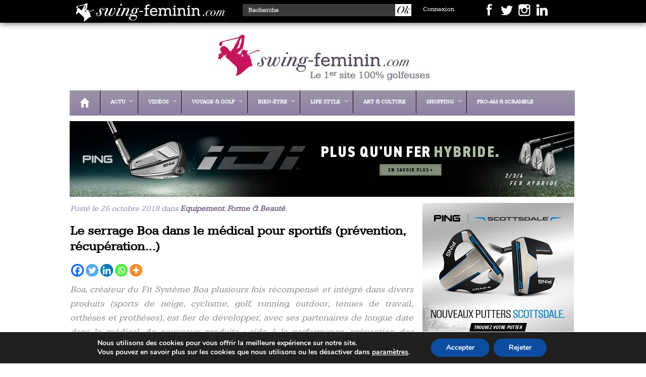

--- FILE ---
content_type: text/html; charset=UTF-8
request_url: https://swing-feminin.com/le-serrage-boa-dans-le-medical-pour-sportifs-prevention-recuperation/
body_size: 26527
content:
<!--
               _                   __               _       _                            
              (_)                 / _|             (_)     (_)                           
  _____      ___ _ __   __ _     | |_ ___ _ __ ___  _ _ __  _ _ __    ___ ___  _ __ ___  
 / __\ \ /\ / / | '_ \ / _` |____|  _/ _ \ '_ ` _ \| | '_ \| | '_ \  / __/ _ \| '_ ` _ \ 
 \__ \\ V  V /| | | | | (_| |____| ||  __/ | | | | | | | | | | | | || (_| (_) | | | | | |
 |___/ \_/\_/ |_|_| |_|\__, |    |_| \___|_| |_| |_|_|_| |_|_|_| |_(_)___\___/|_| |_| |_|
                        __/ |
                       |___/
   ____  ___ __  _ ___   __  __        _ _        ___  _            _     ___    _ _ _   _
  / __ \|_  )  \/ / _ \ |  \/  |___ __| (_)__ _  |   \(_)_ _ ___ __| |_  | __|__| (_) |_(_)___ _ _  ___
 / / _| \/ / () | \_, / | |\/| / -_) _` | / _` | | |) | | '_/ -_) _|  _| | _|/ _` | |  _| / _ \ ' \(_-<
 \ \__| /___\__/|_|/_/  |_|  |_\___\__,_|_\__,_| |___/|_|_| \___\__|\__| |___\__,_|_|\__|_\___/_||_/__/
  \____/

SF v2.4 © Nicolas Deseny / Media Direct Editions
-->
<!DOCTYPE html>
<html>
  <head lang="fr-FR">
    <meta charset="UTF-8">
	<meta name="robots" content="max-snippet:-1, max-image-preview:large, max-video-preview:-1"/>
	<meta name="HandheldFriendly" content="True">
	<meta name="apple-mobile-web-app-capable" content="yes">
	<meta name="apple-mobile-web-app-status-bar-style" content="black">
	<meta name="format-detection" content="telephone=no">
	<meta name="viewport" content="width=device-width, initial-scale=1.0, maximum-scale=1.0, user-scalable=0">
	
	<!-- Dynamic Title Tag Optimisé pour le moteur de recherche -->
    <title>Le serrage Boa dans le médical pour sportifs (prévention, récupération...) &#8226; Swing Féminin</title>
	
    <link rel="stylesheet" href="https://swing-feminin.com/wp-content/themes/swingfeminin/style.css" type="text/css">
	<link rel="stylesheet" href="https://swing-feminin.com/wp-content/themes/swingfeminin/css/jquery.jscrollpane.css" type="text/css">
	<link rel="pingback" href="https://swing-feminin.com/xmlrpc.php" />
	<link rel="icon" href="https://swing-feminin.com/favicon.ico" type="image/x-icon" />
	<link rel="shortcut icon" href="https://swing-feminin.com/favicon.ico" type="image/x-icon" /> 
	
	<script src="https://swing-feminin.com/wp-content/themes/swingfeminin/js/jquery.jscrollpane.min.js" defer></script>
	<script src="https://swing-feminin.com/wp-content/themes/swingfeminin/js/jquery.mousewheel.js" defer></script>
	<script src="https://swing-feminin.com/wp-content/themes/swingfeminin/js/ready.js" defer></script>
		
    <meta name='robots' content='index, follow, max-image-preview:large, max-snippet:-1, max-video-preview:-1' />
	<style>img:is([sizes="auto" i], [sizes^="auto," i]) { contain-intrinsic-size: 3000px 1500px }</style>
	<meta name="uri-translation" content="on" /><link rel="alternate" hreflang="fr" href="https://swing-feminin.com/le-serrage-boa-dans-le-medical-pour-sportifs-prevention-recuperation/" />
<link rel="alternate" hreflang="en" href="https://swing-feminin.com/en/le-serrage-boa-dans-le-medical-pour-sportifs-prevention-recuperation/" />

	<!-- This site is optimized with the Yoast SEO Premium plugin v26.0 (Yoast SEO v26.8) - https://yoast.com/product/yoast-seo-premium-wordpress/ -->
	<title>Le serrage Boa dans le médical pour sportifs (prévention, récupération...) &#8226; Swing Féminin</title>
	<meta name="description" content="Boa, créateur du Fit Système Boa plusieurs fois récompensé et intégré dans divers produits (sports de neige, cyclisme, golf, running, outdoor, tenues de..." />
	<link rel="canonical" href="https://swing-feminin.com/le-serrage-boa-dans-le-medical-pour-sportifs-prevention-recuperation/" />
	<meta property="og:locale" content="fr_FR" />
	<meta property="og:type" content="article" />
	<meta property="og:title" content="Le serrage Boa dans le médical pour sportifs (prévention, récupération...)" />
	<meta property="og:description" content="Boa, créateur du Fit Système Boa plusieurs fois récompensé et intégré dans divers produits (sports de neige, cyclisme, golf, running, outdoor, tenues de..." />
	<meta property="og:url" content="https://swing-feminin.com/le-serrage-boa-dans-le-medical-pour-sportifs-prevention-recuperation/" />
	<meta property="og:site_name" content="Swing Féminin" />
	<meta property="article:publisher" content="https://www.facebook.com/SwingFem/?locale=fr_FR" />
	<meta property="article:published_time" content="2018-10-26T08:59:46+00:00" />
	<meta property="article:modified_time" content="2018-11-08T15:46:13+00:00" />
	<meta property="og:image" content="https://swing-feminin.com/wp-content/uploads/2018/10/26-Serrage-Boa-medical-pour-sportifs-prevention-recuperation-02.jpg" />
	<meta property="og:image:width" content="680" />
	<meta property="og:image:height" content="340" />
	<meta property="og:image:type" content="image/jpeg" />
	<meta name="author" content="Nicolas" />
	<meta name="twitter:card" content="summary_large_image" />
	<meta name="twitter:creator" content="@SwingFem" />
	<meta name="twitter:site" content="@SwingFem" />
	<meta name="twitter:label1" content="Écrit par" />
	<meta name="twitter:data1" content="Nicolas" />
	<meta name="twitter:label2" content="Durée de lecture estimée" />
	<meta name="twitter:data2" content="3 minutes" />
	<script type="application/ld+json" class="yoast-schema-graph">{"@context":"https://schema.org","@graph":[{"@type":"Article","@id":"https://swing-feminin.com/le-serrage-boa-dans-le-medical-pour-sportifs-prevention-recuperation/#article","isPartOf":{"@id":"https://swing-feminin.com/le-serrage-boa-dans-le-medical-pour-sportifs-prevention-recuperation/"},"author":{"name":"Nicolas","@id":"https://swing-feminin.com/#/schema/person/1a4b68b377b98a1a31bec407219bf3fa"},"headline":"Le serrage Boa dans le médical pour sportifs (prévention, récupération&#8230;)","datePublished":"2018-10-26T08:59:46+00:00","dateModified":"2018-11-08T15:46:13+00:00","mainEntityOfPage":{"@id":"https://swing-feminin.com/le-serrage-boa-dans-le-medical-pour-sportifs-prevention-recuperation/"},"wordCount":534,"commentCount":0,"publisher":{"@id":"https://swing-feminin.com/#organization"},"image":{"@id":"https://swing-feminin.com/le-serrage-boa-dans-le-medical-pour-sportifs-prevention-recuperation/#primaryimage"},"thumbnailUrl":"https://swing-feminin.com/wp-content/uploads/2018/10/26-Serrage-Boa-medical-pour-sportifs-prevention-recuperation-02.jpg","keywords":["Boa","médical","prévention","récupération","serrage","sportifs"],"articleSection":["Equipement","Forme &amp; Beauté"],"inLanguage":"fr-FR","potentialAction":[{"@type":"CommentAction","name":"Comment","target":["https://swing-feminin.com/le-serrage-boa-dans-le-medical-pour-sportifs-prevention-recuperation/#respond"]}]},{"@type":"WebPage","@id":"https://swing-feminin.com/le-serrage-boa-dans-le-medical-pour-sportifs-prevention-recuperation/","url":"https://swing-feminin.com/le-serrage-boa-dans-le-medical-pour-sportifs-prevention-recuperation/","name":"Le serrage Boa dans le médical pour sportifs (prévention, récupération...) &#8226; Swing Féminin","isPartOf":{"@id":"https://swing-feminin.com/#website"},"primaryImageOfPage":{"@id":"https://swing-feminin.com/le-serrage-boa-dans-le-medical-pour-sportifs-prevention-recuperation/#primaryimage"},"image":{"@id":"https://swing-feminin.com/le-serrage-boa-dans-le-medical-pour-sportifs-prevention-recuperation/#primaryimage"},"thumbnailUrl":"https://swing-feminin.com/wp-content/uploads/2018/10/26-Serrage-Boa-medical-pour-sportifs-prevention-recuperation-02.jpg","datePublished":"2018-10-26T08:59:46+00:00","dateModified":"2018-11-08T15:46:13+00:00","description":"Boa, créateur du Fit Système Boa plusieurs fois récompensé et intégré dans divers produits (sports de neige, cyclisme, golf, running, outdoor, tenues de...","breadcrumb":{"@id":"https://swing-feminin.com/le-serrage-boa-dans-le-medical-pour-sportifs-prevention-recuperation/#breadcrumb"},"inLanguage":"fr-FR","potentialAction":[{"@type":"ReadAction","target":["https://swing-feminin.com/le-serrage-boa-dans-le-medical-pour-sportifs-prevention-recuperation/"]}]},{"@type":"ImageObject","inLanguage":"fr-FR","@id":"https://swing-feminin.com/le-serrage-boa-dans-le-medical-pour-sportifs-prevention-recuperation/#primaryimage","url":"https://swing-feminin.com/wp-content/uploads/2018/10/26-Serrage-Boa-medical-pour-sportifs-prevention-recuperation-02.jpg","contentUrl":"https://swing-feminin.com/wp-content/uploads/2018/10/26-Serrage-Boa-medical-pour-sportifs-prevention-recuperation-02.jpg","width":680,"height":340},{"@type":"BreadcrumbList","@id":"https://swing-feminin.com/le-serrage-boa-dans-le-medical-pour-sportifs-prevention-recuperation/#breadcrumb","itemListElement":[{"@type":"ListItem","position":1,"name":"Accueil","item":"https://swing-feminin.com/"},{"@type":"ListItem","position":2,"name":"Le serrage Boa dans le médical pour sportifs (prévention, récupération&#8230;)"}]},{"@type":"WebSite","@id":"https://swing-feminin.com/#website","url":"https://swing-feminin.com/","name":"Swing Féminin","description":"le 1er site 100% golfeuses","publisher":{"@id":"https://swing-feminin.com/#organization"},"potentialAction":[{"@type":"SearchAction","target":{"@type":"EntryPoint","urlTemplate":"https://swing-feminin.com/?s={search_term_string}"},"query-input":{"@type":"PropertyValueSpecification","valueRequired":true,"valueName":"search_term_string"}}],"inLanguage":"fr-FR"},{"@type":"Organization","@id":"https://swing-feminin.com/#organization","name":"Media Direct Editions","url":"https://swing-feminin.com/","logo":{"@type":"ImageObject","inLanguage":"fr-FR","@id":"https://swing-feminin.com/#/schema/logo/image/","url":"https://swing-feminin.com/wp-content/uploads/2019/12/logoMDE.jpg","contentUrl":"https://swing-feminin.com/wp-content/uploads/2019/12/logoMDE.jpg","width":300,"height":300,"caption":"Media Direct Editions"},"image":{"@id":"https://swing-feminin.com/#/schema/logo/image/"},"sameAs":["https://www.facebook.com/SwingFem/?locale=fr_FR","https://x.com/SwingFem","https://www.instagram.com/swingfeminin/","https://www.linkedin.com/showcase/swing-feminin/","https://www.youtube.com/channel/UCX6G7Fi8vTtEV3F6Eh34KMQ"]},{"@type":"Person","@id":"https://swing-feminin.com/#/schema/person/1a4b68b377b98a1a31bec407219bf3fa","name":"Nicolas","image":{"@type":"ImageObject","inLanguage":"fr-FR","@id":"https://swing-feminin.com/#/schema/person/image/","url":"https://secure.gravatar.com/avatar/f72d8acc5f94e24b647c4cb78aec7a992b4e4560d12b79aab1b6faf44ca1f305?s=96&d=mm&r=g","contentUrl":"https://secure.gravatar.com/avatar/f72d8acc5f94e24b647c4cb78aec7a992b4e4560d12b79aab1b6faf44ca1f305?s=96&d=mm&r=g","caption":"Nicolas"},"sameAs":["https://swing-feminin.com"],"url":"https://swing-feminin.com/author/swingfem/"}]}</script>
	<!-- / Yoast SEO Premium plugin. -->


<link rel='dns-prefetch' href='//www.googletagmanager.com' />
<link rel='dns-prefetch' href='//maps.googleapis.com' />
<link rel="alternate" type="application/rss+xml" title="Swing Féminin &raquo; Le serrage Boa dans le médical pour sportifs (prévention, récupération&#8230;) Flux des commentaires" href="https://swing-feminin.com/le-serrage-boa-dans-le-medical-pour-sportifs-prevention-recuperation/feed/" />
<script type="text/javascript">
/* <![CDATA[ */
window._wpemojiSettings = {"baseUrl":"https:\/\/s.w.org\/images\/core\/emoji\/16.0.1\/72x72\/","ext":".png","svgUrl":"https:\/\/s.w.org\/images\/core\/emoji\/16.0.1\/svg\/","svgExt":".svg","source":{"concatemoji":"https:\/\/swing-feminin.com\/wp-includes\/js\/wp-emoji-release.min.js?ver=6.8.3"}};
/*! This file is auto-generated */
!function(s,n){var o,i,e;function c(e){try{var t={supportTests:e,timestamp:(new Date).valueOf()};sessionStorage.setItem(o,JSON.stringify(t))}catch(e){}}function p(e,t,n){e.clearRect(0,0,e.canvas.width,e.canvas.height),e.fillText(t,0,0);var t=new Uint32Array(e.getImageData(0,0,e.canvas.width,e.canvas.height).data),a=(e.clearRect(0,0,e.canvas.width,e.canvas.height),e.fillText(n,0,0),new Uint32Array(e.getImageData(0,0,e.canvas.width,e.canvas.height).data));return t.every(function(e,t){return e===a[t]})}function u(e,t){e.clearRect(0,0,e.canvas.width,e.canvas.height),e.fillText(t,0,0);for(var n=e.getImageData(16,16,1,1),a=0;a<n.data.length;a++)if(0!==n.data[a])return!1;return!0}function f(e,t,n,a){switch(t){case"flag":return n(e,"\ud83c\udff3\ufe0f\u200d\u26a7\ufe0f","\ud83c\udff3\ufe0f\u200b\u26a7\ufe0f")?!1:!n(e,"\ud83c\udde8\ud83c\uddf6","\ud83c\udde8\u200b\ud83c\uddf6")&&!n(e,"\ud83c\udff4\udb40\udc67\udb40\udc62\udb40\udc65\udb40\udc6e\udb40\udc67\udb40\udc7f","\ud83c\udff4\u200b\udb40\udc67\u200b\udb40\udc62\u200b\udb40\udc65\u200b\udb40\udc6e\u200b\udb40\udc67\u200b\udb40\udc7f");case"emoji":return!a(e,"\ud83e\udedf")}return!1}function g(e,t,n,a){var r="undefined"!=typeof WorkerGlobalScope&&self instanceof WorkerGlobalScope?new OffscreenCanvas(300,150):s.createElement("canvas"),o=r.getContext("2d",{willReadFrequently:!0}),i=(o.textBaseline="top",o.font="600 32px Arial",{});return e.forEach(function(e){i[e]=t(o,e,n,a)}),i}function t(e){var t=s.createElement("script");t.src=e,t.defer=!0,s.head.appendChild(t)}"undefined"!=typeof Promise&&(o="wpEmojiSettingsSupports",i=["flag","emoji"],n.supports={everything:!0,everythingExceptFlag:!0},e=new Promise(function(e){s.addEventListener("DOMContentLoaded",e,{once:!0})}),new Promise(function(t){var n=function(){try{var e=JSON.parse(sessionStorage.getItem(o));if("object"==typeof e&&"number"==typeof e.timestamp&&(new Date).valueOf()<e.timestamp+604800&&"object"==typeof e.supportTests)return e.supportTests}catch(e){}return null}();if(!n){if("undefined"!=typeof Worker&&"undefined"!=typeof OffscreenCanvas&&"undefined"!=typeof URL&&URL.createObjectURL&&"undefined"!=typeof Blob)try{var e="postMessage("+g.toString()+"("+[JSON.stringify(i),f.toString(),p.toString(),u.toString()].join(",")+"));",a=new Blob([e],{type:"text/javascript"}),r=new Worker(URL.createObjectURL(a),{name:"wpTestEmojiSupports"});return void(r.onmessage=function(e){c(n=e.data),r.terminate(),t(n)})}catch(e){}c(n=g(i,f,p,u))}t(n)}).then(function(e){for(var t in e)n.supports[t]=e[t],n.supports.everything=n.supports.everything&&n.supports[t],"flag"!==t&&(n.supports.everythingExceptFlag=n.supports.everythingExceptFlag&&n.supports[t]);n.supports.everythingExceptFlag=n.supports.everythingExceptFlag&&!n.supports.flag,n.DOMReady=!1,n.readyCallback=function(){n.DOMReady=!0}}).then(function(){return e}).then(function(){var e;n.supports.everything||(n.readyCallback(),(e=n.source||{}).concatemoji?t(e.concatemoji):e.wpemoji&&e.twemoji&&(t(e.twemoji),t(e.wpemoji)))}))}((window,document),window._wpemojiSettings);
/* ]]> */
</script>
<!-- swing-feminin.com is managing ads with Advanced Ads 2.0.16 – https://wpadvancedads.com/ --><script id="swing-ready">
			window.advanced_ads_ready=function(e,a){a=a||"complete";var d=function(e){return"interactive"===a?"loading"!==e:"complete"===e};d(document.readyState)?e():document.addEventListener("readystatechange",(function(a){d(a.target.readyState)&&e()}),{once:"interactive"===a})},window.advanced_ads_ready_queue=window.advanced_ads_ready_queue||[];		</script>
		<link rel='stylesheet' id='dashicons-css' href='https://swing-feminin.com/wp-includes/css/dashicons.min.css?ver=6.8.3' type='text/css' media='all' />
<link rel='stylesheet' id='post-views-counter-frontend-css' href='https://swing-feminin.com/wp-content/plugins/post-views-counter/css/frontend.css?ver=1.7.3' type='text/css' media='all' />
<style id='wp-emoji-styles-inline-css' type='text/css'>

	img.wp-smiley, img.emoji {
		display: inline !important;
		border: none !important;
		box-shadow: none !important;
		height: 1em !important;
		width: 1em !important;
		margin: 0 0.07em !important;
		vertical-align: -0.1em !important;
		background: none !important;
		padding: 0 !important;
	}
</style>
<link rel='stylesheet' id='wp-block-library-css' href='https://swing-feminin.com/wp-includes/css/dist/block-library/style.min.css?ver=6.8.3' type='text/css' media='all' />
<style id='classic-theme-styles-inline-css' type='text/css'>
/*! This file is auto-generated */
.wp-block-button__link{color:#fff;background-color:#32373c;border-radius:9999px;box-shadow:none;text-decoration:none;padding:calc(.667em + 2px) calc(1.333em + 2px);font-size:1.125em}.wp-block-file__button{background:#32373c;color:#fff;text-decoration:none}
</style>
<style id='global-styles-inline-css' type='text/css'>
:root{--wp--preset--aspect-ratio--square: 1;--wp--preset--aspect-ratio--4-3: 4/3;--wp--preset--aspect-ratio--3-4: 3/4;--wp--preset--aspect-ratio--3-2: 3/2;--wp--preset--aspect-ratio--2-3: 2/3;--wp--preset--aspect-ratio--16-9: 16/9;--wp--preset--aspect-ratio--9-16: 9/16;--wp--preset--color--black: #000000;--wp--preset--color--cyan-bluish-gray: #abb8c3;--wp--preset--color--white: #ffffff;--wp--preset--color--pale-pink: #f78da7;--wp--preset--color--vivid-red: #cf2e2e;--wp--preset--color--luminous-vivid-orange: #ff6900;--wp--preset--color--luminous-vivid-amber: #fcb900;--wp--preset--color--light-green-cyan: #7bdcb5;--wp--preset--color--vivid-green-cyan: #00d084;--wp--preset--color--pale-cyan-blue: #8ed1fc;--wp--preset--color--vivid-cyan-blue: #0693e3;--wp--preset--color--vivid-purple: #9b51e0;--wp--preset--gradient--vivid-cyan-blue-to-vivid-purple: linear-gradient(135deg,rgba(6,147,227,1) 0%,rgb(155,81,224) 100%);--wp--preset--gradient--light-green-cyan-to-vivid-green-cyan: linear-gradient(135deg,rgb(122,220,180) 0%,rgb(0,208,130) 100%);--wp--preset--gradient--luminous-vivid-amber-to-luminous-vivid-orange: linear-gradient(135deg,rgba(252,185,0,1) 0%,rgba(255,105,0,1) 100%);--wp--preset--gradient--luminous-vivid-orange-to-vivid-red: linear-gradient(135deg,rgba(255,105,0,1) 0%,rgb(207,46,46) 100%);--wp--preset--gradient--very-light-gray-to-cyan-bluish-gray: linear-gradient(135deg,rgb(238,238,238) 0%,rgb(169,184,195) 100%);--wp--preset--gradient--cool-to-warm-spectrum: linear-gradient(135deg,rgb(74,234,220) 0%,rgb(151,120,209) 20%,rgb(207,42,186) 40%,rgb(238,44,130) 60%,rgb(251,105,98) 80%,rgb(254,248,76) 100%);--wp--preset--gradient--blush-light-purple: linear-gradient(135deg,rgb(255,206,236) 0%,rgb(152,150,240) 100%);--wp--preset--gradient--blush-bordeaux: linear-gradient(135deg,rgb(254,205,165) 0%,rgb(254,45,45) 50%,rgb(107,0,62) 100%);--wp--preset--gradient--luminous-dusk: linear-gradient(135deg,rgb(255,203,112) 0%,rgb(199,81,192) 50%,rgb(65,88,208) 100%);--wp--preset--gradient--pale-ocean: linear-gradient(135deg,rgb(255,245,203) 0%,rgb(182,227,212) 50%,rgb(51,167,181) 100%);--wp--preset--gradient--electric-grass: linear-gradient(135deg,rgb(202,248,128) 0%,rgb(113,206,126) 100%);--wp--preset--gradient--midnight: linear-gradient(135deg,rgb(2,3,129) 0%,rgb(40,116,252) 100%);--wp--preset--font-size--small: 13px;--wp--preset--font-size--medium: 20px;--wp--preset--font-size--large: 36px;--wp--preset--font-size--x-large: 42px;--wp--preset--spacing--20: 0.44rem;--wp--preset--spacing--30: 0.67rem;--wp--preset--spacing--40: 1rem;--wp--preset--spacing--50: 1.5rem;--wp--preset--spacing--60: 2.25rem;--wp--preset--spacing--70: 3.38rem;--wp--preset--spacing--80: 5.06rem;--wp--preset--shadow--natural: 6px 6px 9px rgba(0, 0, 0, 0.2);--wp--preset--shadow--deep: 12px 12px 50px rgba(0, 0, 0, 0.4);--wp--preset--shadow--sharp: 6px 6px 0px rgba(0, 0, 0, 0.2);--wp--preset--shadow--outlined: 6px 6px 0px -3px rgba(255, 255, 255, 1), 6px 6px rgba(0, 0, 0, 1);--wp--preset--shadow--crisp: 6px 6px 0px rgba(0, 0, 0, 1);}:where(.is-layout-flex){gap: 0.5em;}:where(.is-layout-grid){gap: 0.5em;}body .is-layout-flex{display: flex;}.is-layout-flex{flex-wrap: wrap;align-items: center;}.is-layout-flex > :is(*, div){margin: 0;}body .is-layout-grid{display: grid;}.is-layout-grid > :is(*, div){margin: 0;}:where(.wp-block-columns.is-layout-flex){gap: 2em;}:where(.wp-block-columns.is-layout-grid){gap: 2em;}:where(.wp-block-post-template.is-layout-flex){gap: 1.25em;}:where(.wp-block-post-template.is-layout-grid){gap: 1.25em;}.has-black-color{color: var(--wp--preset--color--black) !important;}.has-cyan-bluish-gray-color{color: var(--wp--preset--color--cyan-bluish-gray) !important;}.has-white-color{color: var(--wp--preset--color--white) !important;}.has-pale-pink-color{color: var(--wp--preset--color--pale-pink) !important;}.has-vivid-red-color{color: var(--wp--preset--color--vivid-red) !important;}.has-luminous-vivid-orange-color{color: var(--wp--preset--color--luminous-vivid-orange) !important;}.has-luminous-vivid-amber-color{color: var(--wp--preset--color--luminous-vivid-amber) !important;}.has-light-green-cyan-color{color: var(--wp--preset--color--light-green-cyan) !important;}.has-vivid-green-cyan-color{color: var(--wp--preset--color--vivid-green-cyan) !important;}.has-pale-cyan-blue-color{color: var(--wp--preset--color--pale-cyan-blue) !important;}.has-vivid-cyan-blue-color{color: var(--wp--preset--color--vivid-cyan-blue) !important;}.has-vivid-purple-color{color: var(--wp--preset--color--vivid-purple) !important;}.has-black-background-color{background-color: var(--wp--preset--color--black) !important;}.has-cyan-bluish-gray-background-color{background-color: var(--wp--preset--color--cyan-bluish-gray) !important;}.has-white-background-color{background-color: var(--wp--preset--color--white) !important;}.has-pale-pink-background-color{background-color: var(--wp--preset--color--pale-pink) !important;}.has-vivid-red-background-color{background-color: var(--wp--preset--color--vivid-red) !important;}.has-luminous-vivid-orange-background-color{background-color: var(--wp--preset--color--luminous-vivid-orange) !important;}.has-luminous-vivid-amber-background-color{background-color: var(--wp--preset--color--luminous-vivid-amber) !important;}.has-light-green-cyan-background-color{background-color: var(--wp--preset--color--light-green-cyan) !important;}.has-vivid-green-cyan-background-color{background-color: var(--wp--preset--color--vivid-green-cyan) !important;}.has-pale-cyan-blue-background-color{background-color: var(--wp--preset--color--pale-cyan-blue) !important;}.has-vivid-cyan-blue-background-color{background-color: var(--wp--preset--color--vivid-cyan-blue) !important;}.has-vivid-purple-background-color{background-color: var(--wp--preset--color--vivid-purple) !important;}.has-black-border-color{border-color: var(--wp--preset--color--black) !important;}.has-cyan-bluish-gray-border-color{border-color: var(--wp--preset--color--cyan-bluish-gray) !important;}.has-white-border-color{border-color: var(--wp--preset--color--white) !important;}.has-pale-pink-border-color{border-color: var(--wp--preset--color--pale-pink) !important;}.has-vivid-red-border-color{border-color: var(--wp--preset--color--vivid-red) !important;}.has-luminous-vivid-orange-border-color{border-color: var(--wp--preset--color--luminous-vivid-orange) !important;}.has-luminous-vivid-amber-border-color{border-color: var(--wp--preset--color--luminous-vivid-amber) !important;}.has-light-green-cyan-border-color{border-color: var(--wp--preset--color--light-green-cyan) !important;}.has-vivid-green-cyan-border-color{border-color: var(--wp--preset--color--vivid-green-cyan) !important;}.has-pale-cyan-blue-border-color{border-color: var(--wp--preset--color--pale-cyan-blue) !important;}.has-vivid-cyan-blue-border-color{border-color: var(--wp--preset--color--vivid-cyan-blue) !important;}.has-vivid-purple-border-color{border-color: var(--wp--preset--color--vivid-purple) !important;}.has-vivid-cyan-blue-to-vivid-purple-gradient-background{background: var(--wp--preset--gradient--vivid-cyan-blue-to-vivid-purple) !important;}.has-light-green-cyan-to-vivid-green-cyan-gradient-background{background: var(--wp--preset--gradient--light-green-cyan-to-vivid-green-cyan) !important;}.has-luminous-vivid-amber-to-luminous-vivid-orange-gradient-background{background: var(--wp--preset--gradient--luminous-vivid-amber-to-luminous-vivid-orange) !important;}.has-luminous-vivid-orange-to-vivid-red-gradient-background{background: var(--wp--preset--gradient--luminous-vivid-orange-to-vivid-red) !important;}.has-very-light-gray-to-cyan-bluish-gray-gradient-background{background: var(--wp--preset--gradient--very-light-gray-to-cyan-bluish-gray) !important;}.has-cool-to-warm-spectrum-gradient-background{background: var(--wp--preset--gradient--cool-to-warm-spectrum) !important;}.has-blush-light-purple-gradient-background{background: var(--wp--preset--gradient--blush-light-purple) !important;}.has-blush-bordeaux-gradient-background{background: var(--wp--preset--gradient--blush-bordeaux) !important;}.has-luminous-dusk-gradient-background{background: var(--wp--preset--gradient--luminous-dusk) !important;}.has-pale-ocean-gradient-background{background: var(--wp--preset--gradient--pale-ocean) !important;}.has-electric-grass-gradient-background{background: var(--wp--preset--gradient--electric-grass) !important;}.has-midnight-gradient-background{background: var(--wp--preset--gradient--midnight) !important;}.has-small-font-size{font-size: var(--wp--preset--font-size--small) !important;}.has-medium-font-size{font-size: var(--wp--preset--font-size--medium) !important;}.has-large-font-size{font-size: var(--wp--preset--font-size--large) !important;}.has-x-large-font-size{font-size: var(--wp--preset--font-size--x-large) !important;}
:where(.wp-block-post-template.is-layout-flex){gap: 1.25em;}:where(.wp-block-post-template.is-layout-grid){gap: 1.25em;}
:where(.wp-block-columns.is-layout-flex){gap: 2em;}:where(.wp-block-columns.is-layout-grid){gap: 2em;}
:root :where(.wp-block-pullquote){font-size: 1.5em;line-height: 1.6;}
</style>
<link rel='stylesheet' id='contact-form-7-css' href='https://swing-feminin.com/wp-content/plugins/contact-form-7/includes/css/styles.css?ver=6.1.4' type='text/css' media='all' />
<link rel='stylesheet' id='responsive-lightbox-magnific-css' href='https://swing-feminin.com/wp-content/plugins/responsive-lightbox/assets/magnific/magnific-popup.min.css?ver=1.2.0' type='text/css' media='all' />
<link rel='stylesheet' id='wp-members-css' href='https://swing-feminin.com/wp-content/plugins/wp-members/assets/css/forms/generic-no-float.min.css?ver=3.5.5.1' type='text/css' media='all' />
<link rel='stylesheet' id='heateor_sss_frontend_css-css' href='https://swing-feminin.com/wp-content/plugins/sassy-social-share/public/css/sassy-social-share-public.css?ver=3.3.79' type='text/css' media='all' />
<style id='heateor_sss_frontend_css-inline-css' type='text/css'>
.heateor_sss_button_instagram span.heateor_sss_svg,a.heateor_sss_instagram span.heateor_sss_svg{background:radial-gradient(circle at 30% 107%,#fdf497 0,#fdf497 5%,#fd5949 45%,#d6249f 60%,#285aeb 90%)}.heateor_sss_horizontal_sharing .heateor_sss_svg,.heateor_sss_standard_follow_icons_container .heateor_sss_svg{color:#fff;border-width:0px;border-style:solid;border-color:transparent}.heateor_sss_horizontal_sharing .heateorSssTCBackground{color:#666}.heateor_sss_horizontal_sharing span.heateor_sss_svg:hover,.heateor_sss_standard_follow_icons_container span.heateor_sss_svg:hover{border-color:transparent;}.heateor_sss_vertical_sharing span.heateor_sss_svg,.heateor_sss_floating_follow_icons_container span.heateor_sss_svg{color:#fff;border-width:0px;border-style:solid;border-color:transparent;}.heateor_sss_vertical_sharing .heateorSssTCBackground{color:#666;}.heateor_sss_vertical_sharing span.heateor_sss_svg:hover,.heateor_sss_floating_follow_icons_container span.heateor_sss_svg:hover{border-color:transparent;}@media screen and (max-width:783px) {.heateor_sss_vertical_sharing{display:none!important}}
</style>
<link rel='stylesheet' id='ubermenu-css' href='https://swing-feminin.com/wp-content/plugins/ubermenu/pro/assets/css/ubermenu.min.css?ver=3.2.0.2' type='text/css' media='all' />
<link rel='stylesheet' id='ubermenu-black-white-2-css' href='https://swing-feminin.com/wp-content/plugins/ubermenu/assets/css/skins/blackwhite2.css?ver=6.8.3' type='text/css' media='all' />
<link rel='stylesheet' id='ubermenu-font-awesome-css' href='https://swing-feminin.com/wp-content/plugins/ubermenu/assets/css/fontawesome/css/font-awesome.min.css?ver=4.3' type='text/css' media='all' />
<link rel='stylesheet' id='moove_gdpr_frontend-css' href='https://swing-feminin.com/wp-content/plugins/gdpr-cookie-compliance/dist/styles/gdpr-main.css?ver=5.0.9' type='text/css' media='all' />
<style id='moove_gdpr_frontend-inline-css' type='text/css'>
#moove_gdpr_cookie_modal,#moove_gdpr_cookie_info_bar,.gdpr_cookie_settings_shortcode_content{font-family:&#039;Nunito&#039;,sans-serif}#moove_gdpr_save_popup_settings_button{background-color:#373737;color:#fff}#moove_gdpr_save_popup_settings_button:hover{background-color:#000}#moove_gdpr_cookie_info_bar .moove-gdpr-info-bar-container .moove-gdpr-info-bar-content a.mgbutton,#moove_gdpr_cookie_info_bar .moove-gdpr-info-bar-container .moove-gdpr-info-bar-content button.mgbutton{background-color:#0C4DA2}#moove_gdpr_cookie_modal .moove-gdpr-modal-content .moove-gdpr-modal-footer-content .moove-gdpr-button-holder a.mgbutton,#moove_gdpr_cookie_modal .moove-gdpr-modal-content .moove-gdpr-modal-footer-content .moove-gdpr-button-holder button.mgbutton,.gdpr_cookie_settings_shortcode_content .gdpr-shr-button.button-green{background-color:#0C4DA2;border-color:#0C4DA2}#moove_gdpr_cookie_modal .moove-gdpr-modal-content .moove-gdpr-modal-footer-content .moove-gdpr-button-holder a.mgbutton:hover,#moove_gdpr_cookie_modal .moove-gdpr-modal-content .moove-gdpr-modal-footer-content .moove-gdpr-button-holder button.mgbutton:hover,.gdpr_cookie_settings_shortcode_content .gdpr-shr-button.button-green:hover{background-color:#fff;color:#0C4DA2}#moove_gdpr_cookie_modal .moove-gdpr-modal-content .moove-gdpr-modal-close i,#moove_gdpr_cookie_modal .moove-gdpr-modal-content .moove-gdpr-modal-close span.gdpr-icon{background-color:#0C4DA2;border:1px solid #0C4DA2}#moove_gdpr_cookie_info_bar span.moove-gdpr-infobar-allow-all.focus-g,#moove_gdpr_cookie_info_bar span.moove-gdpr-infobar-allow-all:focus,#moove_gdpr_cookie_info_bar button.moove-gdpr-infobar-allow-all.focus-g,#moove_gdpr_cookie_info_bar button.moove-gdpr-infobar-allow-all:focus,#moove_gdpr_cookie_info_bar span.moove-gdpr-infobar-reject-btn.focus-g,#moove_gdpr_cookie_info_bar span.moove-gdpr-infobar-reject-btn:focus,#moove_gdpr_cookie_info_bar button.moove-gdpr-infobar-reject-btn.focus-g,#moove_gdpr_cookie_info_bar button.moove-gdpr-infobar-reject-btn:focus,#moove_gdpr_cookie_info_bar span.change-settings-button.focus-g,#moove_gdpr_cookie_info_bar span.change-settings-button:focus,#moove_gdpr_cookie_info_bar button.change-settings-button.focus-g,#moove_gdpr_cookie_info_bar button.change-settings-button:focus{-webkit-box-shadow:0 0 1px 3px #0C4DA2;-moz-box-shadow:0 0 1px 3px #0C4DA2;box-shadow:0 0 1px 3px #0C4DA2}#moove_gdpr_cookie_modal .moove-gdpr-modal-content .moove-gdpr-modal-close i:hover,#moove_gdpr_cookie_modal .moove-gdpr-modal-content .moove-gdpr-modal-close span.gdpr-icon:hover,#moove_gdpr_cookie_info_bar span[data-href]>u.change-settings-button{color:#0C4DA2}#moove_gdpr_cookie_modal .moove-gdpr-modal-content .moove-gdpr-modal-left-content #moove-gdpr-menu li.menu-item-selected a span.gdpr-icon,#moove_gdpr_cookie_modal .moove-gdpr-modal-content .moove-gdpr-modal-left-content #moove-gdpr-menu li.menu-item-selected button span.gdpr-icon{color:inherit}#moove_gdpr_cookie_modal .moove-gdpr-modal-content .moove-gdpr-modal-left-content #moove-gdpr-menu li a span.gdpr-icon,#moove_gdpr_cookie_modal .moove-gdpr-modal-content .moove-gdpr-modal-left-content #moove-gdpr-menu li button span.gdpr-icon{color:inherit}#moove_gdpr_cookie_modal .gdpr-acc-link{line-height:0;font-size:0;color:transparent;position:absolute}#moove_gdpr_cookie_modal .moove-gdpr-modal-content .moove-gdpr-modal-close:hover i,#moove_gdpr_cookie_modal .moove-gdpr-modal-content .moove-gdpr-modal-left-content #moove-gdpr-menu li a,#moove_gdpr_cookie_modal .moove-gdpr-modal-content .moove-gdpr-modal-left-content #moove-gdpr-menu li button,#moove_gdpr_cookie_modal .moove-gdpr-modal-content .moove-gdpr-modal-left-content #moove-gdpr-menu li button i,#moove_gdpr_cookie_modal .moove-gdpr-modal-content .moove-gdpr-modal-left-content #moove-gdpr-menu li a i,#moove_gdpr_cookie_modal .moove-gdpr-modal-content .moove-gdpr-tab-main .moove-gdpr-tab-main-content a:hover,#moove_gdpr_cookie_info_bar.moove-gdpr-dark-scheme .moove-gdpr-info-bar-container .moove-gdpr-info-bar-content a.mgbutton:hover,#moove_gdpr_cookie_info_bar.moove-gdpr-dark-scheme .moove-gdpr-info-bar-container .moove-gdpr-info-bar-content button.mgbutton:hover,#moove_gdpr_cookie_info_bar.moove-gdpr-dark-scheme .moove-gdpr-info-bar-container .moove-gdpr-info-bar-content a:hover,#moove_gdpr_cookie_info_bar.moove-gdpr-dark-scheme .moove-gdpr-info-bar-container .moove-gdpr-info-bar-content button:hover,#moove_gdpr_cookie_info_bar.moove-gdpr-dark-scheme .moove-gdpr-info-bar-container .moove-gdpr-info-bar-content span.change-settings-button:hover,#moove_gdpr_cookie_info_bar.moove-gdpr-dark-scheme .moove-gdpr-info-bar-container .moove-gdpr-info-bar-content button.change-settings-button:hover,#moove_gdpr_cookie_info_bar.moove-gdpr-dark-scheme .moove-gdpr-info-bar-container .moove-gdpr-info-bar-content u.change-settings-button:hover,#moove_gdpr_cookie_info_bar span[data-href]>u.change-settings-button,#moove_gdpr_cookie_info_bar.moove-gdpr-dark-scheme .moove-gdpr-info-bar-container .moove-gdpr-info-bar-content a.mgbutton.focus-g,#moove_gdpr_cookie_info_bar.moove-gdpr-dark-scheme .moove-gdpr-info-bar-container .moove-gdpr-info-bar-content button.mgbutton.focus-g,#moove_gdpr_cookie_info_bar.moove-gdpr-dark-scheme .moove-gdpr-info-bar-container .moove-gdpr-info-bar-content a.focus-g,#moove_gdpr_cookie_info_bar.moove-gdpr-dark-scheme .moove-gdpr-info-bar-container .moove-gdpr-info-bar-content button.focus-g,#moove_gdpr_cookie_info_bar.moove-gdpr-dark-scheme .moove-gdpr-info-bar-container .moove-gdpr-info-bar-content a.mgbutton:focus,#moove_gdpr_cookie_info_bar.moove-gdpr-dark-scheme .moove-gdpr-info-bar-container .moove-gdpr-info-bar-content button.mgbutton:focus,#moove_gdpr_cookie_info_bar.moove-gdpr-dark-scheme .moove-gdpr-info-bar-container .moove-gdpr-info-bar-content a:focus,#moove_gdpr_cookie_info_bar.moove-gdpr-dark-scheme .moove-gdpr-info-bar-container .moove-gdpr-info-bar-content button:focus,#moove_gdpr_cookie_info_bar.moove-gdpr-dark-scheme .moove-gdpr-info-bar-container .moove-gdpr-info-bar-content span.change-settings-button.focus-g,span.change-settings-button:focus,button.change-settings-button.focus-g,button.change-settings-button:focus,#moove_gdpr_cookie_info_bar.moove-gdpr-dark-scheme .moove-gdpr-info-bar-container .moove-gdpr-info-bar-content u.change-settings-button.focus-g,#moove_gdpr_cookie_info_bar.moove-gdpr-dark-scheme .moove-gdpr-info-bar-container .moove-gdpr-info-bar-content u.change-settings-button:focus{color:#0C4DA2}#moove_gdpr_cookie_modal .moove-gdpr-branding.focus-g span,#moove_gdpr_cookie_modal .moove-gdpr-modal-content .moove-gdpr-tab-main a.focus-g,#moove_gdpr_cookie_modal .moove-gdpr-modal-content .moove-gdpr-tab-main .gdpr-cd-details-toggle.focus-g{color:#0C4DA2}#moove_gdpr_cookie_modal.gdpr_lightbox-hide{display:none}
</style>
<script type="text/javascript" src="https://swing-feminin.com/wp-includes/js/jquery/jquery.min.js?ver=3.7.1" id="jquery-core-js"></script>
<script type="text/javascript" src="https://swing-feminin.com/wp-includes/js/jquery/jquery-migrate.min.js?ver=3.4.1" id="jquery-migrate-js"></script>
<script type="text/javascript" id="post-views-counter-frontend-js-before">
/* <![CDATA[ */
var pvcArgsFrontend = {"mode":"rest_api","postID":27762,"requestURL":"https:\/\/swing-feminin.com\/wp-json\/post-views-counter\/view-post\/27762","nonce":"a18c801d01","dataStorage":"cookies","multisite":false,"path":"\/","domain":"swing-feminin.com"};
/* ]]> */
</script>
<script type="text/javascript" src="https://swing-feminin.com/wp-content/plugins/post-views-counter/js/frontend.js?ver=1.7.3" id="post-views-counter-frontend-js"></script>
<script type="text/javascript" src="https://swing-feminin.com/wp-content/plugins/responsive-lightbox/assets/magnific/jquery.magnific-popup.min.js?ver=1.2.0" id="responsive-lightbox-magnific-js"></script>
<script type="text/javascript" src="https://swing-feminin.com/wp-includes/js/underscore.min.js?ver=1.13.7" id="underscore-js"></script>
<script type="text/javascript" src="https://swing-feminin.com/wp-content/plugins/responsive-lightbox/assets/infinitescroll/infinite-scroll.pkgd.min.js?ver=4.0.1" id="responsive-lightbox-infinite-scroll-js"></script>
<script type="text/javascript" src="https://swing-feminin.com/wp-content/plugins/responsive-lightbox/assets/dompurify/purify.min.js?ver=3.3.1" id="dompurify-js"></script>
<script type="text/javascript" id="responsive-lightbox-sanitizer-js-before">
/* <![CDATA[ */
window.RLG = window.RLG || {}; window.RLG.sanitizeAllowedHosts = ["youtube.com","www.youtube.com","youtu.be","vimeo.com","player.vimeo.com"];
/* ]]> */
</script>
<script type="text/javascript" src="https://swing-feminin.com/wp-content/plugins/responsive-lightbox/js/sanitizer.js?ver=2.6.1" id="responsive-lightbox-sanitizer-js"></script>
<script type="text/javascript" id="responsive-lightbox-js-before">
/* <![CDATA[ */
var rlArgs = {"script":"magnific","selector":"lightbox","customEvents":"","activeGalleries":true,"disableOn":0,"midClick":true,"preloader":true,"closeOnContentClick":true,"closeOnBgClick":true,"closeBtnInside":true,"showCloseBtn":true,"enableEscapeKey":true,"alignTop":false,"fixedContentPos":"auto","fixedBgPos":"auto","autoFocusLast":true,"woocommerce_gallery":false,"ajaxurl":"https:\/\/swing-feminin.com\/wp-admin\/admin-ajax.php","nonce":"4bac7b47ce","preview":false,"postId":27762,"scriptExtension":false};
/* ]]> */
</script>
<script type="text/javascript" src="https://swing-feminin.com/wp-content/plugins/responsive-lightbox/js/front.js?ver=2.6.1" id="responsive-lightbox-js"></script>
<script type="text/javascript" id="advanced-ads-advanced-js-js-extra">
/* <![CDATA[ */
var advads_options = {"blog_id":"1","privacy":{"enabled":false,"state":"not_needed"}};
/* ]]> */
</script>
<script type="text/javascript" src="https://swing-feminin.com/wp-content/plugins/advanced-ads/public/assets/js/advanced.min.js?ver=2.0.16" id="advanced-ads-advanced-js-js"></script>

<!-- Extrait de code de la balise Google (gtag.js) ajouté par Site Kit -->
<!-- Extrait Google Analytics ajouté par Site Kit -->
<script type="text/javascript" src="https://www.googletagmanager.com/gtag/js?id=GT-K5QZZZW" id="google_gtagjs-js" async></script>
<script type="text/javascript" id="google_gtagjs-js-after">
/* <![CDATA[ */
window.dataLayer = window.dataLayer || [];function gtag(){dataLayer.push(arguments);}
gtag("set","linker",{"domains":["swing-feminin.com"]});
gtag("js", new Date());
gtag("set", "developer_id.dZTNiMT", true);
gtag("config", "GT-K5QZZZW");
/* ]]> */
</script>
<link rel="https://api.w.org/" href="https://swing-feminin.com/wp-json/" /><link rel="alternate" title="JSON" type="application/json" href="https://swing-feminin.com/wp-json/wp/v2/posts/27762" /><link rel="EditURI" type="application/rsd+xml" title="RSD" href="https://swing-feminin.com/xmlrpc.php?rsd" />
<meta name="generator" content="WordPress 6.8.3" />
<link rel='shortlink' href='https://swing-feminin.com/?p=27762' />
<link rel="alternate" title="oEmbed (JSON)" type="application/json+oembed" href="https://swing-feminin.com/wp-json/oembed/1.0/embed?url=https%3A%2F%2Fswing-feminin.com%2Fle-serrage-boa-dans-le-medical-pour-sportifs-prevention-recuperation%2F" />
<link rel="alternate" title="oEmbed (XML)" type="text/xml+oembed" href="https://swing-feminin.com/wp-json/oembed/1.0/embed?url=https%3A%2F%2Fswing-feminin.com%2Fle-serrage-boa-dans-le-medical-pour-sportifs-prevention-recuperation%2F&#038;format=xml" />
<meta name="generator" content="Site Kit by Google 1.170.0" /><style id="ubermenu-custom-generated-css">
/** UberMenu Custom Menu Styles (Customizer) **/
/* main */
.ubermenu-main { max-width:1003px; background-color:#9c95a5; background:-webkit-gradient(linear,left top,left bottom,from(#9c95a5),to(#907da5)); background:-webkit-linear-gradient(top,#9c95a5,#907da5); background:-moz-linear-gradient(top,#9c95a5,#907da5); background:-ms-linear-gradient(top,#9c95a5,#907da5); background:-o-linear-gradient(top,#9c95a5,#907da5); background:linear-gradient(top,#9c95a5,#907da5); border:1px solid #ffffff; }
.ubermenu-main .ubermenu-item.ubermenu-active .ubermenu-submenu-drop.ubermenu-submenu-type-mega { overflow:visible; }
.ubermenu-main .ubermenu-item-layout-image_left > .ubermenu-target-text { padding-left:220px; }
.ubermenu-main .ubermenu-item-layout-image_right > .ubermenu-target-text { padding-right:220px; }
.ubermenu-main .ubermenu-item-level-0 > .ubermenu-target { font-size:11px; color:#ffffff; }
.ubermenu-main .ubermenu-item-level-0.ubermenu-current-menu-item > .ubermenu-target, .ubermenu-main .ubermenu-item-level-0.ubermenu-current-menu-parent > .ubermenu-target, .ubermenu-main .ubermenu-item-level-0.ubermenu-current-menu-ancestor > .ubermenu-target { background-color:#564861; background:-webkit-gradient(linear,left top,left bottom,from(#564861),to(#7d678c)); background:-webkit-linear-gradient(top,#564861,#7d678c); background:-moz-linear-gradient(top,#564861,#7d678c); background:-ms-linear-gradient(top,#564861,#7d678c); background:-o-linear-gradient(top,#564861,#7d678c); background:linear-gradient(top,#564861,#7d678c); }
.ubermenu-main .ubermenu-submenu.ubermenu-submenu-drop { background-color:#f0eef3; border:1px solid #7c64a8; }
.ubermenu-main .ubermenu-submenu .ubermenu-item-header > .ubermenu-target { color:#ffffff; }
.ubermenu-main .ubermenu-submenu .ubermenu-item-header.ubermenu-current-menu-item > .ubermenu-target { color:#ffffff; }
.ubermenu-main .ubermenu-item-normal > .ubermenu-target { color:#545454; font-size:15px; }
.ubermenu-main.ubermenu-sticky { top:45px; }
.ubermenu-main.ubermenu-sticky .ubermenu-nav { width:1000px; max-width:100%; margin:0 auto; float:none; position:relative; }


/** UberMenu Custom Menu Item Styles (Menu Item Settings) **/
/* 9050 */  .ubermenu .ubermenu-item.ubermenu-item-9050 > .ubermenu-target { background:#907ea5; color:#ffffff; }
            .ubermenu .ubermenu-item.ubermenu-item-9050.ubermenu-active > .ubermenu-target, .ubermenu .ubermenu-item.ubermenu-item-9050 > .ubermenu-target:hover, .ubermenu .ubermenu-submenu .ubermenu-item.ubermenu-item-9050.ubermenu-active > .ubermenu-target, .ubermenu .ubermenu-submenu .ubermenu-item.ubermenu-item-9050 > .ubermenu-target:hover { background:#6b5f7f; }
            .ubermenu .ubermenu-item.ubermenu-item-9050.ubermenu-active > .ubermenu-target, .ubermenu .ubermenu-item.ubermenu-item-9050:hover > .ubermenu-target, .ubermenu .ubermenu-submenu .ubermenu-item.ubermenu-item-9050.ubermenu-active > .ubermenu-target, .ubermenu .ubermenu-submenu .ubermenu-item.ubermenu-item-9050:hover > .ubermenu-target { color:#ffffff; }
            .ubermenu .ubermenu-item.ubermenu-item-9050.ubermenu-current-menu-item > .ubermenu-target,.ubermenu .ubermenu-item.ubermenu-item-9050.ubermenu-current-menu-ancestor > .ubermenu-target { background:#c6155b; color:#ffffff; }
/* 9047 */  .ubermenu .ubermenu-item.ubermenu-item-9047 > .ubermenu-target { background:#907ea5; color:#ffffff; }
            .ubermenu .ubermenu-item.ubermenu-item-9047.ubermenu-active > .ubermenu-target, .ubermenu .ubermenu-item.ubermenu-item-9047 > .ubermenu-target:hover, .ubermenu .ubermenu-submenu .ubermenu-item.ubermenu-item-9047.ubermenu-active > .ubermenu-target, .ubermenu .ubermenu-submenu .ubermenu-item.ubermenu-item-9047 > .ubermenu-target:hover { background:#6b5f7f; }
            .ubermenu .ubermenu-item.ubermenu-item-9047.ubermenu-active > .ubermenu-target, .ubermenu .ubermenu-item.ubermenu-item-9047:hover > .ubermenu-target, .ubermenu .ubermenu-submenu .ubermenu-item.ubermenu-item-9047.ubermenu-active > .ubermenu-target, .ubermenu .ubermenu-submenu .ubermenu-item.ubermenu-item-9047:hover > .ubermenu-target { color:#ffffff; }
            .ubermenu .ubermenu-item.ubermenu-item-9047.ubermenu-current-menu-item > .ubermenu-target,.ubermenu .ubermenu-item.ubermenu-item-9047.ubermenu-current-menu-ancestor > .ubermenu-target { background:#c6155b; color:#ffffff; }
/* 9045 */  .ubermenu .ubermenu-item.ubermenu-item-9045 > .ubermenu-target { background:#907ea5; color:#ffffff; }
            .ubermenu .ubermenu-item.ubermenu-item-9045.ubermenu-active > .ubermenu-target, .ubermenu .ubermenu-item.ubermenu-item-9045 > .ubermenu-target:hover, .ubermenu .ubermenu-submenu .ubermenu-item.ubermenu-item-9045.ubermenu-active > .ubermenu-target, .ubermenu .ubermenu-submenu .ubermenu-item.ubermenu-item-9045 > .ubermenu-target:hover { background:#6b5f7f; }
            .ubermenu .ubermenu-item.ubermenu-item-9045.ubermenu-active > .ubermenu-target, .ubermenu .ubermenu-item.ubermenu-item-9045:hover > .ubermenu-target, .ubermenu .ubermenu-submenu .ubermenu-item.ubermenu-item-9045.ubermenu-active > .ubermenu-target, .ubermenu .ubermenu-submenu .ubermenu-item.ubermenu-item-9045:hover > .ubermenu-target { color:#ffffff; }
            .ubermenu .ubermenu-item.ubermenu-item-9045.ubermenu-current-menu-item > .ubermenu-target,.ubermenu .ubermenu-item.ubermenu-item-9045.ubermenu-current-menu-ancestor > .ubermenu-target { background:#c6155b; color:#ffffff; }
/* 9044 */  .ubermenu .ubermenu-item.ubermenu-item-9044 > .ubermenu-target { background:#907ea5; color:#ffffff; }
            .ubermenu .ubermenu-item.ubermenu-item-9044.ubermenu-active > .ubermenu-target, .ubermenu .ubermenu-item.ubermenu-item-9044 > .ubermenu-target:hover, .ubermenu .ubermenu-submenu .ubermenu-item.ubermenu-item-9044.ubermenu-active > .ubermenu-target, .ubermenu .ubermenu-submenu .ubermenu-item.ubermenu-item-9044 > .ubermenu-target:hover { background:#6b5f7f; }
            .ubermenu .ubermenu-item.ubermenu-item-9044.ubermenu-active > .ubermenu-target, .ubermenu .ubermenu-item.ubermenu-item-9044:hover > .ubermenu-target, .ubermenu .ubermenu-submenu .ubermenu-item.ubermenu-item-9044.ubermenu-active > .ubermenu-target, .ubermenu .ubermenu-submenu .ubermenu-item.ubermenu-item-9044:hover > .ubermenu-target { color:#ffffff; }
            .ubermenu .ubermenu-item.ubermenu-item-9044.ubermenu-current-menu-item > .ubermenu-target,.ubermenu .ubermenu-item.ubermenu-item-9044.ubermenu-current-menu-ancestor > .ubermenu-target { background:#c6155b; color:#ffffff; }
/* 9238 */  .ubermenu .ubermenu-item.ubermenu-item-9238 > .ubermenu-target { background:#907ea5; color:#ffffff; }
            .ubermenu .ubermenu-item.ubermenu-item-9238.ubermenu-active > .ubermenu-target, .ubermenu .ubermenu-item.ubermenu-item-9238 > .ubermenu-target:hover, .ubermenu .ubermenu-submenu .ubermenu-item.ubermenu-item-9238.ubermenu-active > .ubermenu-target, .ubermenu .ubermenu-submenu .ubermenu-item.ubermenu-item-9238 > .ubermenu-target:hover { background:#6b5f7f; }
            .ubermenu .ubermenu-item.ubermenu-item-9238.ubermenu-active > .ubermenu-target, .ubermenu .ubermenu-item.ubermenu-item-9238:hover > .ubermenu-target, .ubermenu .ubermenu-submenu .ubermenu-item.ubermenu-item-9238.ubermenu-active > .ubermenu-target, .ubermenu .ubermenu-submenu .ubermenu-item.ubermenu-item-9238:hover > .ubermenu-target { color:#ffffff; }
            .ubermenu .ubermenu-item.ubermenu-item-9238.ubermenu-current-menu-item > .ubermenu-target,.ubermenu .ubermenu-item.ubermenu-item-9238.ubermenu-current-menu-ancestor > .ubermenu-target { background:#c6155b; color:#ffffff; }
/* 9055 */  .ubermenu .ubermenu-item.ubermenu-item-9055 > .ubermenu-target { background:#907ea5; color:#ffffff; }
            .ubermenu .ubermenu-item.ubermenu-item-9055.ubermenu-active > .ubermenu-target, .ubermenu .ubermenu-item.ubermenu-item-9055 > .ubermenu-target:hover, .ubermenu .ubermenu-submenu .ubermenu-item.ubermenu-item-9055.ubermenu-active > .ubermenu-target, .ubermenu .ubermenu-submenu .ubermenu-item.ubermenu-item-9055 > .ubermenu-target:hover { background:#6b5f7f; }
            .ubermenu .ubermenu-item.ubermenu-item-9055.ubermenu-active > .ubermenu-target, .ubermenu .ubermenu-item.ubermenu-item-9055:hover > .ubermenu-target, .ubermenu .ubermenu-submenu .ubermenu-item.ubermenu-item-9055.ubermenu-active > .ubermenu-target, .ubermenu .ubermenu-submenu .ubermenu-item.ubermenu-item-9055:hover > .ubermenu-target { color:#ffffff; }
            .ubermenu .ubermenu-item.ubermenu-item-9055.ubermenu-current-menu-item > .ubermenu-target,.ubermenu .ubermenu-item.ubermenu-item-9055.ubermenu-current-menu-ancestor > .ubermenu-target { background:#c6155b; color:#ffffff; }
/* 9054 */  .ubermenu .ubermenu-item.ubermenu-item-9054 > .ubermenu-target { background:#907ea5; color:#ffffff; }
            .ubermenu .ubermenu-item.ubermenu-item-9054.ubermenu-active > .ubermenu-target, .ubermenu .ubermenu-item.ubermenu-item-9054 > .ubermenu-target:hover, .ubermenu .ubermenu-submenu .ubermenu-item.ubermenu-item-9054.ubermenu-active > .ubermenu-target, .ubermenu .ubermenu-submenu .ubermenu-item.ubermenu-item-9054 > .ubermenu-target:hover { background:#6b5f7f; }
            .ubermenu .ubermenu-item.ubermenu-item-9054.ubermenu-active > .ubermenu-target, .ubermenu .ubermenu-item.ubermenu-item-9054:hover > .ubermenu-target, .ubermenu .ubermenu-submenu .ubermenu-item.ubermenu-item-9054.ubermenu-active > .ubermenu-target, .ubermenu .ubermenu-submenu .ubermenu-item.ubermenu-item-9054:hover > .ubermenu-target { color:#ffffff; }
            .ubermenu .ubermenu-item.ubermenu-item-9054.ubermenu-current-menu-item > .ubermenu-target,.ubermenu .ubermenu-item.ubermenu-item-9054.ubermenu-current-menu-ancestor > .ubermenu-target { background:#c6155b; color:#ffffff; }
/* 9046 */  .ubermenu .ubermenu-item.ubermenu-item-9046 > .ubermenu-target { background:#907ea5; color:#ffffff; }
            .ubermenu .ubermenu-item.ubermenu-item-9046.ubermenu-active > .ubermenu-target, .ubermenu .ubermenu-item.ubermenu-item-9046 > .ubermenu-target:hover, .ubermenu .ubermenu-submenu .ubermenu-item.ubermenu-item-9046.ubermenu-active > .ubermenu-target, .ubermenu .ubermenu-submenu .ubermenu-item.ubermenu-item-9046 > .ubermenu-target:hover { background:#6b5f7f; }
            .ubermenu .ubermenu-item.ubermenu-item-9046.ubermenu-active > .ubermenu-target, .ubermenu .ubermenu-item.ubermenu-item-9046:hover > .ubermenu-target, .ubermenu .ubermenu-submenu .ubermenu-item.ubermenu-item-9046.ubermenu-active > .ubermenu-target, .ubermenu .ubermenu-submenu .ubermenu-item.ubermenu-item-9046:hover > .ubermenu-target { color:#ffffff; }
            .ubermenu .ubermenu-item.ubermenu-item-9046.ubermenu-current-menu-item > .ubermenu-target,.ubermenu .ubermenu-item.ubermenu-item-9046.ubermenu-current-menu-ancestor > .ubermenu-target { background:#c6155b; color:#ffffff; }
/* 9053 */  .ubermenu .ubermenu-item.ubermenu-item-9053 > .ubermenu-target { background:#907ea5; color:#ffffff; }
            .ubermenu .ubermenu-item.ubermenu-item-9053.ubermenu-active > .ubermenu-target, .ubermenu .ubermenu-item.ubermenu-item-9053 > .ubermenu-target:hover, .ubermenu .ubermenu-submenu .ubermenu-item.ubermenu-item-9053.ubermenu-active > .ubermenu-target, .ubermenu .ubermenu-submenu .ubermenu-item.ubermenu-item-9053 > .ubermenu-target:hover { background:#6b5f7f; }
            .ubermenu .ubermenu-item.ubermenu-item-9053.ubermenu-active > .ubermenu-target, .ubermenu .ubermenu-item.ubermenu-item-9053:hover > .ubermenu-target, .ubermenu .ubermenu-submenu .ubermenu-item.ubermenu-item-9053.ubermenu-active > .ubermenu-target, .ubermenu .ubermenu-submenu .ubermenu-item.ubermenu-item-9053:hover > .ubermenu-target { color:#ffffff; }
            .ubermenu .ubermenu-item.ubermenu-item-9053.ubermenu-current-menu-item > .ubermenu-target,.ubermenu .ubermenu-item.ubermenu-item-9053.ubermenu-current-menu-ancestor > .ubermenu-target { background:#c6155b; color:#ffffff; }
/* 9051 */  .ubermenu .ubermenu-item.ubermenu-item-9051 > .ubermenu-target { background:#907ea5; color:#ffffff; }
            .ubermenu .ubermenu-item.ubermenu-item-9051.ubermenu-active > .ubermenu-target, .ubermenu .ubermenu-item.ubermenu-item-9051 > .ubermenu-target:hover, .ubermenu .ubermenu-submenu .ubermenu-item.ubermenu-item-9051.ubermenu-active > .ubermenu-target, .ubermenu .ubermenu-submenu .ubermenu-item.ubermenu-item-9051 > .ubermenu-target:hover { background:#6b5f7f; }
            .ubermenu .ubermenu-item.ubermenu-item-9051.ubermenu-active > .ubermenu-target, .ubermenu .ubermenu-item.ubermenu-item-9051:hover > .ubermenu-target, .ubermenu .ubermenu-submenu .ubermenu-item.ubermenu-item-9051.ubermenu-active > .ubermenu-target, .ubermenu .ubermenu-submenu .ubermenu-item.ubermenu-item-9051:hover > .ubermenu-target { color:#ffffff; }
            .ubermenu .ubermenu-item.ubermenu-item-9051.ubermenu-current-menu-item > .ubermenu-target,.ubermenu .ubermenu-item.ubermenu-item-9051.ubermenu-current-menu-ancestor > .ubermenu-target { background:#c6155b; color:#ffffff; }
/* 24155 */ .ubermenu .ubermenu-item.ubermenu-item-24155 > .ubermenu-target { background:#907ea5; }
            .ubermenu .ubermenu-item.ubermenu-item-24155.ubermenu-active > .ubermenu-target, .ubermenu .ubermenu-item.ubermenu-item-24155 > .ubermenu-target:hover, .ubermenu .ubermenu-submenu .ubermenu-item.ubermenu-item-24155.ubermenu-active > .ubermenu-target, .ubermenu .ubermenu-submenu .ubermenu-item.ubermenu-item-24155 > .ubermenu-target:hover { background:#6b5f7f; }
            .ubermenu .ubermenu-item.ubermenu-item-24155.ubermenu-current-menu-item > .ubermenu-target,.ubermenu .ubermenu-item.ubermenu-item-24155.ubermenu-current-menu-ancestor > .ubermenu-target { background:#c6155b; }
/* 27972 */ .ubermenu .ubermenu-item.ubermenu-item-27972 > .ubermenu-target { background:#907ea5; color:#ffffff; }
            .ubermenu .ubermenu-item.ubermenu-item-27972.ubermenu-active > .ubermenu-target, .ubermenu .ubermenu-item.ubermenu-item-27972 > .ubermenu-target:hover, .ubermenu .ubermenu-submenu .ubermenu-item.ubermenu-item-27972.ubermenu-active > .ubermenu-target, .ubermenu .ubermenu-submenu .ubermenu-item.ubermenu-item-27972 > .ubermenu-target:hover { background:#6b5f7f; }
            .ubermenu .ubermenu-item.ubermenu-item-27972.ubermenu-active > .ubermenu-target, .ubermenu .ubermenu-item.ubermenu-item-27972:hover > .ubermenu-target, .ubermenu .ubermenu-submenu .ubermenu-item.ubermenu-item-27972.ubermenu-active > .ubermenu-target, .ubermenu .ubermenu-submenu .ubermenu-item.ubermenu-item-27972:hover > .ubermenu-target { color:#ffffff; }
            .ubermenu .ubermenu-item.ubermenu-item-27972.ubermenu-current-menu-item > .ubermenu-target,.ubermenu .ubermenu-item.ubermenu-item-27972.ubermenu-current-menu-ancestor > .ubermenu-target { background:#c6155b; color:#ffffff; }
/* 27973 */ .ubermenu .ubermenu-item.ubermenu-item-27973 > .ubermenu-target { background:#907ea5; color:#ffffff; }
            .ubermenu .ubermenu-item.ubermenu-item-27973.ubermenu-active > .ubermenu-target, .ubermenu .ubermenu-item.ubermenu-item-27973 > .ubermenu-target:hover, .ubermenu .ubermenu-submenu .ubermenu-item.ubermenu-item-27973.ubermenu-active > .ubermenu-target, .ubermenu .ubermenu-submenu .ubermenu-item.ubermenu-item-27973 > .ubermenu-target:hover { background:#6b5f7f; }
            .ubermenu .ubermenu-item.ubermenu-item-27973.ubermenu-active > .ubermenu-target, .ubermenu .ubermenu-item.ubermenu-item-27973:hover > .ubermenu-target, .ubermenu .ubermenu-submenu .ubermenu-item.ubermenu-item-27973.ubermenu-active > .ubermenu-target, .ubermenu .ubermenu-submenu .ubermenu-item.ubermenu-item-27973:hover > .ubermenu-target { color:#ffffff; }
            .ubermenu .ubermenu-item.ubermenu-item-27973.ubermenu-current-menu-item > .ubermenu-target,.ubermenu .ubermenu-item.ubermenu-item-27973.ubermenu-current-menu-ancestor > .ubermenu-target { background:#c6155b; color:#ffffff; }
/* 29304 */ .ubermenu .ubermenu-item.ubermenu-item-29304 > .ubermenu-target { background:#907ea5; color:#ffffff; }
            .ubermenu .ubermenu-item.ubermenu-item-29304.ubermenu-active > .ubermenu-target, .ubermenu .ubermenu-item.ubermenu-item-29304 > .ubermenu-target:hover, .ubermenu .ubermenu-submenu .ubermenu-item.ubermenu-item-29304.ubermenu-active > .ubermenu-target, .ubermenu .ubermenu-submenu .ubermenu-item.ubermenu-item-29304 > .ubermenu-target:hover { background:#6b5f7f; }
            .ubermenu .ubermenu-item.ubermenu-item-29304.ubermenu-active > .ubermenu-target, .ubermenu .ubermenu-item.ubermenu-item-29304:hover > .ubermenu-target, .ubermenu .ubermenu-submenu .ubermenu-item.ubermenu-item-29304.ubermenu-active > .ubermenu-target, .ubermenu .ubermenu-submenu .ubermenu-item.ubermenu-item-29304:hover > .ubermenu-target { color:#ffffff; }
            .ubermenu .ubermenu-item.ubermenu-item-29304.ubermenu-current-menu-item > .ubermenu-target,.ubermenu .ubermenu-item.ubermenu-item-29304.ubermenu-current-menu-ancestor > .ubermenu-target { background:#c6155b; color:#ffffff; }
/* 33147 */ .ubermenu .ubermenu-item.ubermenu-item-33147 > .ubermenu-target { background:#907ea5; color:#ffffff; }
            .ubermenu .ubermenu-item.ubermenu-item-33147.ubermenu-active > .ubermenu-target, .ubermenu .ubermenu-item.ubermenu-item-33147 > .ubermenu-target:hover, .ubermenu .ubermenu-submenu .ubermenu-item.ubermenu-item-33147.ubermenu-active > .ubermenu-target, .ubermenu .ubermenu-submenu .ubermenu-item.ubermenu-item-33147 > .ubermenu-target:hover { background:#6b5f7f; }
            .ubermenu .ubermenu-item.ubermenu-item-33147.ubermenu-active > .ubermenu-target, .ubermenu .ubermenu-item.ubermenu-item-33147:hover > .ubermenu-target, .ubermenu .ubermenu-submenu .ubermenu-item.ubermenu-item-33147.ubermenu-active > .ubermenu-target, .ubermenu .ubermenu-submenu .ubermenu-item.ubermenu-item-33147:hover > .ubermenu-target { color:#ffffff; }
            .ubermenu .ubermenu-item.ubermenu-item-33147.ubermenu-current-menu-item > .ubermenu-target,.ubermenu .ubermenu-item.ubermenu-item-33147.ubermenu-current-menu-ancestor > .ubermenu-target { background:#c6155b; color:#ffffff; }
/* 15714 */ .ubermenu .ubermenu-item.ubermenu-item-15714 > .ubermenu-target { background:#907ea5; color:#ffffff; }
            .ubermenu .ubermenu-item.ubermenu-item-15714.ubermenu-active > .ubermenu-target, .ubermenu .ubermenu-item.ubermenu-item-15714 > .ubermenu-target:hover, .ubermenu .ubermenu-submenu .ubermenu-item.ubermenu-item-15714.ubermenu-active > .ubermenu-target, .ubermenu .ubermenu-submenu .ubermenu-item.ubermenu-item-15714 > .ubermenu-target:hover { background:#6b5f7f; }
            .ubermenu .ubermenu-item.ubermenu-item-15714.ubermenu-active > .ubermenu-target, .ubermenu .ubermenu-item.ubermenu-item-15714:hover > .ubermenu-target, .ubermenu .ubermenu-submenu .ubermenu-item.ubermenu-item-15714.ubermenu-active > .ubermenu-target, .ubermenu .ubermenu-submenu .ubermenu-item.ubermenu-item-15714:hover > .ubermenu-target { color:#ffffff; }
            .ubermenu .ubermenu-item.ubermenu-item-15714.ubermenu-current-menu-item > .ubermenu-target,.ubermenu .ubermenu-item.ubermenu-item-15714.ubermenu-current-menu-ancestor > .ubermenu-target { background:#c6155b; color:#ffffff; }


/** UberMenu Sticky CSS **/
.ubermenu.ubermenu-sticky, .ubermenu-responsive-toggle.ubermenu-sticky{ z-index:1000; }.ubermenu-sticky.ubermenu-sticky-full-width{ left:0; width:100%; max-width:100%; }
.ubermenu-sticky-full-width.ubermenu-sticky .ubermenu-nav{ padding-left:1px; }
@media screen and (max-width: 959px){ 
  .ubermenu-responsive-toggle.ubermenu-sticky{ height:43px; left:0; width:100% !important; } 
  .ubermenu.ubermenu-responsive.ubermenu-sticky{ margin-top:43px; left:0; width:100% !important; } 
  /* Mobile Sticky */
  .ubermenu.ubermenu-is-mobile.ubermenu-sticky { min-height:400px; max-height:600px; overflow-y:auto !important; -webkit-overflow-scrolling:touch; }
  .ubermenu.ubermenu-is-mobile.ubermenu-sticky > .ubermenu-nav{ height:100%; }
  .ubermenu.ubermenu-is-mobile.ubermenu-sticky .ubermenu-active > .ubermenu-submenu-drop{ max-height:none; }
}
/* Special Classes */ .ubermenu .ubermenu-item.um-sticky-only{ display:none !important; } .ubermenu.ubermenu-sticky .ubermenu-item-level-0.um-sticky-only{ display:inline-block !important; } .ubermenu.ubermenu-sticky .ubermenu-submenu .ubermenu-item.um-sticky-only{ display:block !important; } .ubermenu .ubermenu-item-level-0.um-unsticky-only{ display:inline-block !important; } .ubermenu .ubermenu-submenu .ubermenu-item.um-unsticky-only{ display:block !important; } .ubermenu.ubermenu-sticky .ubermenu-item.um-unsticky-only{ display:none !important; }
@media screen and (min-width:783px){ .admin-bar .ubermenu.ubermenu-sticky, .admin-bar .ubermenu-responsive-toggle.ubermenu-sticky{ margin-top:32px; } }
@media screen and (min-width:783px) and (max-width:){ .admin-bar .ubermenu.ubermenu-sticky{ margin-top:78px; } }
@media screen and (min-width:600px) and (max-width:782px){ .admin-bar .ubermenu.ubermenu-sticky, .admin-bar .ubermenu-responsive-toggle.ubermenu-sticky{ margin-top:46px; } .admin-bar .ubermenu.ubermenu-sticky{ margin-top:89px; } }

/* Status: Loaded from Transient */

</style><script>advads_items = { conditions: {}, display_callbacks: {}, display_effect_callbacks: {}, hide_callbacks: {}, backgrounds: {}, effect_durations: {}, close_functions: {}, showed: [] };</script><style type="text/css" id="swing-layer-custom-css"></style>		<script type="text/javascript">
			var advadsCfpQueue = [];
			var advadsCfpAd = function( adID ) {
				if ( 'undefined' === typeof advadsProCfp ) {
					advadsCfpQueue.push( adID )
				} else {
					advadsProCfp.addElement( adID )
				}
			}
		</script>
				<style type="text/css" id="wp-custom-css">
			h3 {
font-size: 1.1em;
}
		</style>
		  </head>
  <body>
		<div id="fb-root"></div>
		<script>(function(d, s, id) {
			var js, fjs = d.getElementsByTagName(s)[0];
			if (d.getElementById(id)) return;
			js = d.createElement(s); js.id = id;
			js.src = "//connect.facebook.net/fr_FR/all.js#xfbml=1&appId=234533420087338";
			fjs.parentNode.insertBefore(js, fjs);
			}(document, 'script', 'facebook-jssdk'));
		</script>
	<!-- Barre du haut -->
	<div id="topBar">
		<div id="barContent">
			
			<div id="logo" class ="headerLogo">	
				<a href="https://swing-feminin.com">
					<img class="bottom" src="https://swing-feminin.com/wp-content/themes/swingfeminin/images/barLogo_colored.jpg" alt="Swing Féminin" />
					<img class="top" src="https://swing-feminin.com/wp-content/themes/swingfeminin/images/barLogo.jpg" alt="Swing Féminin" />
				</a>
			</div>

			<form class="searchform" method="get" action="https://swing-feminin.com/">
				<div id="barSearch">
					<input type="text" value="Recherche" name="s" id="s" onFocus="if(this.value=='Recherche'){this.value=''}" onblur="if(this.value==''){this.value='Recherche'}"/>
					<input type="submit" id="searchsubmit" value="" />
				</div>
			</form>
			
			<div id="barLogin">
				<a rel="nofollow" href="https://swing-feminin.com/wp-login.php">Connexion</a>				
				<div id="loginForm" class="rect300x87" >		  
					<p style='text-align:center; font-size: 18px;'>Avez-vous un compte ?</p><form name="loginform" id="loginform" action="https://swing-feminin.com/wp-login.php" method="post"><p class="login-username">
				<label for="user_login">Identifiant ou adresse e-mail</label>
				<input type="text" name="log" id="user_login" autocomplete="username" class="input" value="" size="20" />
			</p><p class="login-password">
				<label for="user_pass">Mot de passe</label>
				<input type="password" name="pwd" id="user_pass" autocomplete="current-password" spellcheck="false" class="input" value="" size="20" />
			</p><p class="login-remember"><label><input name="rememberme" type="checkbox" id="rememberme" value="forever" /> Se souvenir de moi</label></p><p class="login-submit">
				<input type="submit" name="wp-submit" id="wp-submit" class="button button-primary" value="Se connecter" />
				<input type="hidden" name="redirect_to" value="https://swing-feminin.com/le-serrage-boa-dans-le-medical-pour-sportifs-prevention-recuperation/" />
			</p></form>				</div>
			</div>
			
			<div id="barSocial">
				<!-- <div class ="socialIcon">	
					<a target="_blank" href="http://www.pinterest.com/swingfeminin/">
						<img class="bottom" src="/wp-content/themes/swingfeminin/images/barPinterestIconColored.jpg" alt="Suivez nous sur Pinterest" />
						<img class="top" src="/wp-content/themes/swingfeminin/images/barPinterestIcon.jpg" alt="Suivez nous sur Pinterest" />
					</a>
				</div>
				<img src="/wp-content/themes/swingfeminin/images/barSeparator.jpg" />
				-->
				<!-- <div class ="socialIcon">	
					<a target="_blank" href="https://plus.google.com/107065530287067909077/posts">
						<img class="bottom" src="/wp-content/themes/swingfeminin/images/barGplusIconColored.jpg" alt="Suivez nous sur Google+" />
						<img class="top" src="/wp-content/themes/swingfeminin/images/barGplusIcon.jpg" alt="Suivez nous sur Google+" />
					</a>
				</div>-->
				<!-- <img src="https://swing-feminin.com /wp-content/themes/swingfeminin/images/barSeparator.jpg" /> !-->
				<div class ="socialIcon">	
					<a target="_blank" href="https://www.facebook.com/pages/Swing-F%C3%A9minin/145023602220015">
						<img class="bottom" src="https://swing-feminin.com/wp-content/themes/swingfeminin/images/barFbIconColored.jpg" alt="Suivez nous sur Facebook" />
						<img class="top" src="https://swing-feminin.com/wp-content/themes/swingfeminin/images/barFbIcon.jpg" alt="Suivez nous sur Facebook" />
					</a>
				</div>
				<!-- <img src="https://swing-feminin.com /wp-content/themes/swingfeminin/images/barSeparator.jpg" /> !-->
				<div class ="socialIcon">	
					<a target="_blank" href="https://twitter.com/SwingFem">
						<img class="bottom" src="https://swing-feminin.com/wp-content/themes/swingfeminin/images/barTwitterIconColored.jpg" alt="Suivez nous sur Twitter" />
						<img class="top" src="https://swing-feminin.com/wp-content/themes/swingfeminin/images/barTwitterIcon.jpg" alt="Suivez nous sur Twitter" />
					</a>
				</div>
				<!-- <img src="https://swing-feminin.com /wp-content/themes/swingfeminin/images/barSeparator.jpg" /> !-->
				<div class ="socialIcon">	
					<a target="_blank" href="https://www.instagram.com/swingfeminin/">
						<img class="bottom" src="https://swing-feminin.com/wp-content/themes/swingfeminin/images/barIgIconColored.jpg" alt="Suivez nous sur Instagram" />
						<img class="top" src="https://swing-feminin.com/wp-content/themes/swingfeminin/images/barIgIcon.jpg" alt="Suivez nous sur Instagram" />
					</a>
				</div>
				<!-- <img src="https://swing-feminin.com /wp-content/themes/swingfeminin/images/barSeparator.jpg" /> !-->
				<div class ="socialIcon">	
					<a target="_blank" href="https://www.linkedin.com/showcase/swing-feminin/">
						<img class="bottom" src="https://swing-feminin.com/wp-content/themes/swingfeminin/images/barLiIconColored.jpg" alt="Suivez nous sur LinkedIn" />
						<img class="top" src="https://swing-feminin.com/wp-content/themes/swingfeminin/images/barLiIcon.jpg" alt="Suivez nous sur LinkedIn" />
					</a>
				</div>
			</div>
	
		</div>
	</div>
	
    <div id="page">
      <header class="head">
      	<div style="display: inline-block; vertical-align: middle;">
            <a href="https://swing-feminin.com"><img id="Logo"  src="https://swing-feminin.com/wp-content/themes/swingfeminin/images/Logo.jpg" alt="Swing Féminin" /></a>	
			
			<!-- Banniere de pub 
							<a href="http://www.salondugolf.fr/" target="_blank"><img style="display: inline-block;  margin-left: 30px; margin-right:10px; margin-bottom: 10px;" src="https://swing-feminin.com/wp-content/themes/swingfeminin/images/banniere_SDG_04 480x60.jpg"/></a>
						-->
			
        </div>
		
		<form class="mobileSearchform" method="get" action="https://swing-feminin.com/">
			<div id="mobileBarSearch">
				<input type="text" value="Recherche" name="s" id="s" onFocus="if(this.value=='Recherche'){this.value=''}" onblur="if(this.value==''){this.value='Recherche'}"/>
				<input type="submit" id="searchsubmit" value="" />
			</div>
		</form>	
		
      </header>
	  
	  <br/>
		
<!-- UberMenu [Configuration:main] [Theme Loc:] [Integration:api] -->
<a class="ubermenu-responsive-toggle ubermenu-responsive-toggle-main ubermenu-skin-black-white-2 ubermenu-loc-" data-ubermenu-target="ubermenu-main-637"><i class="fa fa-bars"></i>Menu</a><nav id="ubermenu-main-637" class="ubermenu ubermenu-nojs ubermenu-main ubermenu-menu-637 ubermenu-responsive ubermenu-responsive-default ubermenu-responsive-collapse ubermenu-horizontal ubermenu-transition-shift ubermenu-trigger-hover_intent ubermenu-skin-black-white-2 ubermenu-has-border ubermenu-bar-align-center ubermenu-items-align-left ubermenu-bound ubermenu-disable-submenu-scroll ubermenu-sub-indicators ubermenu-retractors-responsive"><ul id="ubermenu-nav-main-637" class="ubermenu-nav"><li id="menu-item-9040" class="ubermenu-item ubermenu-item-type-custom ubermenu-item-object-custom ubermenu-item-home ubermenu-item-9040 ubermenu-item-level-0 ubermenu-column ubermenu-column-auto" ><a class="ubermenu-target ubermenu-target-with-image ubermenu-item-layout-image_only" href="https://swing-feminin.com/" tabindex="0"><img class="ubermenu-image ubermenu-image-size-vignettes" src="https://swing-feminin.com/wp-content/uploads/2015/07/home.gif" width="20" height="20" alt="home"  /></a></li><li id="menu-item-9041" class="ubermenu-item ubermenu-item-type-taxonomy ubermenu-item-object-category ubermenu-item-has-children ubermenu-item-9041 ubermenu-item-level-0 ubermenu-column ubermenu-column-auto ubermenu-has-submenu-drop ubermenu-has-submenu-flyout" ><a class="ubermenu-target ubermenu-item-layout-default ubermenu-item-layout-text_only" href="https://swing-feminin.com/category/actu/" tabindex="0"><span class="ubermenu-target-title ubermenu-target-text">Actu</span></a><ul class="ubermenu-submenu ubermenu-submenu-id-9041 ubermenu-submenu-type-flyout ubermenu-submenu-drop ubermenu-submenu-align-left_edge_item" ><li id="menu-item-33147" class="ubermenu-item ubermenu-item-type-taxonomy ubermenu-item-object-category ubermenu-item-33147 ubermenu-item-auto ubermenu-item-normal ubermenu-item-level-1" ><a class="ubermenu-target ubermenu-item-layout-default ubermenu-item-layout-text_only" href="https://swing-feminin.com/category/actu/business/"><span class="ubermenu-target-title ubermenu-target-text">Business</span></a></li><li id="menu-item-9047" class="ubermenu-item ubermenu-item-type-taxonomy ubermenu-item-object-category ubermenu-item-9047 ubermenu-item-auto ubermenu-item-normal ubermenu-item-level-1" ><a class="ubermenu-target ubermenu-item-layout-default ubermenu-item-layout-text_only" href="https://swing-feminin.com/category/joueuses/"><span class="ubermenu-target-title ubermenu-target-text">Joueuses</span></a></li><li id="menu-item-27972" class="ubermenu-item ubermenu-item-type-custom ubermenu-item-object-custom ubermenu-item-27972 ubermenu-item-auto ubermenu-item-normal ubermenu-item-level-1" ><a class="ubermenu-target ubermenu-item-layout-default ubermenu-item-layout-text_only" target="_blank" href="http://www.lpga.com/statistics/money/official-money"><span class="ubermenu-target-title ubermenu-target-text">Classement LPGA</span></a></li><li id="menu-item-27973" class="ubermenu-item ubermenu-item-type-custom ubermenu-item-object-custom ubermenu-item-27973 ubermenu-item-auto ubermenu-item-normal ubermenu-item-level-1" ><a class="ubermenu-target ubermenu-item-layout-default ubermenu-item-layout-text_only" target="_blank" href="https://ladieseuropeantour.com/costa-del-sol-order-of-merit/"><span class="ubermenu-target-title ubermenu-target-text">Race to Costa Del Sol</span></a></li><li id="menu-item-29304" class="ubermenu-item ubermenu-item-type-post_type ubermenu-item-object-page ubermenu-item-29304 ubermenu-item-auto ubermenu-item-normal ubermenu-item-level-1" ><a class="ubermenu-target ubermenu-item-layout-default ubermenu-item-layout-text_only" href="https://swing-feminin.com/tout-ce-quil-faut-savoir-sur-la-ryder-cup-2018/"><span class="ubermenu-target-title ubermenu-target-text">Ryder Cup</span></a></li><li class="ubermenu-retractor ubermenu-retractor-mobile"><i class="fa fa-times"></i> Close</li></ul></li><li id="menu-item-12181" class="ubermenu-item ubermenu-item-type-taxonomy ubermenu-item-object-category ubermenu-item-has-children ubermenu-item-12181 ubermenu-item-level-0 ubermenu-column ubermenu-column-auto ubermenu-has-submenu-drop ubermenu-has-submenu-flyout" ><a class="ubermenu-target ubermenu-item-layout-default ubermenu-item-layout-text_only" href="https://swing-feminin.com/category/videos/" tabindex="0"><span class="ubermenu-target-title ubermenu-target-text">Vidéos</span></a><ul class="ubermenu-submenu ubermenu-submenu-id-12181 ubermenu-submenu-type-flyout ubermenu-submenu-drop ubermenu-submenu-align-left_edge_item" ><li id="menu-item-15714" class="ubermenu-item ubermenu-item-type-taxonomy ubermenu-item-object-category ubermenu-item-15714 ubermenu-item-normal ubermenu-item-level-1" ><a class="ubermenu-target ubermenu-item-layout-default ubermenu-item-layout-text_only" href="https://swing-feminin.com/category/videos/coaching/"><span class="ubermenu-target-title ubermenu-target-text">Leçons de golf</span></a></li><li class="ubermenu-retractor ubermenu-retractor-mobile"><i class="fa fa-times"></i> Close</li></ul></li><li id="menu-item-9052" class="ubermenu-item ubermenu-item-type-taxonomy ubermenu-item-object-category ubermenu-item-has-children ubermenu-item-9052 ubermenu-item-level-0 ubermenu-column ubermenu-column-auto ubermenu-has-submenu-drop ubermenu-has-submenu-flyout" ><a class="ubermenu-target ubermenu-item-layout-default ubermenu-item-layout-text_only" href="https://swing-feminin.com/category/tourisme-et-evasion/" tabindex="0"><span class="ubermenu-target-title ubermenu-target-text">Voyage &#038; Golf</span></a><ul class="ubermenu-submenu ubermenu-submenu-id-9052 ubermenu-submenu-type-flyout ubermenu-submenu-drop ubermenu-submenu-align-left_edge_item" ><li id="menu-item-9053" class="ubermenu-item ubermenu-item-type-taxonomy ubermenu-item-object-category ubermenu-item-9053 ubermenu-item-auto ubermenu-item-normal ubermenu-item-level-1" ><a class="ubermenu-target ubermenu-item-layout-default ubermenu-item-layout-text_only" href="https://swing-feminin.com/category/tourisme-et-evasion/evasion/"><span class="ubermenu-target-title ubermenu-target-text">Evasion</span></a></li><li id="menu-item-9055" class="ubermenu-item ubermenu-item-type-taxonomy ubermenu-item-object-category ubermenu-item-9055 ubermenu-item-auto ubermenu-item-normal ubermenu-item-level-1" ><a class="ubermenu-target ubermenu-item-layout-default ubermenu-item-layout-text_only" href="https://swing-feminin.com/category/tourisme-et-evasion/hotels/"><span class="ubermenu-target-title ubermenu-target-text">Hôtels</span></a></li><li id="menu-item-9054" class="ubermenu-item ubermenu-item-type-taxonomy ubermenu-item-object-category ubermenu-item-9054 ubermenu-item-auto ubermenu-item-normal ubermenu-item-level-1" ><a class="ubermenu-target ubermenu-item-layout-default ubermenu-item-layout-text_only" href="https://swing-feminin.com/category/tourisme-et-evasion/golfs/"><span class="ubermenu-target-title ubermenu-target-text">Golfs</span></a></li><li id="menu-item-9046" class="ubermenu-item ubermenu-item-type-taxonomy ubermenu-item-object-category ubermenu-item-9046 ubermenu-item-auto ubermenu-item-normal ubermenu-item-level-1" ><a class="ubermenu-target ubermenu-item-layout-default ubermenu-item-layout-text_only" href="https://swing-feminin.com/category/gastronomie/"><span class="ubermenu-target-title ubermenu-target-text">Gastronomie</span></a></li><li class="ubermenu-retractor ubermenu-retractor-mobile"><i class="fa fa-times"></i> Close</li></ul></li><li id="menu-item-9043" class="ubermenu-item ubermenu-item-type-taxonomy ubermenu-item-object-category ubermenu-current-post-ancestor ubermenu-item-has-children ubermenu-item-9043 ubermenu-item-level-0 ubermenu-column ubermenu-column-auto ubermenu-has-submenu-drop ubermenu-has-submenu-flyout" ><a class="ubermenu-target ubermenu-item-layout-default ubermenu-item-layout-text_only" href="https://swing-feminin.com/category/bien-etre/" tabindex="0"><span class="ubermenu-target-title ubermenu-target-text">Bien-Être</span></a><ul class="ubermenu-submenu ubermenu-submenu-id-9043 ubermenu-submenu-type-flyout ubermenu-submenu-drop ubermenu-submenu-align-left_edge_item" ><li id="menu-item-9045" class="ubermenu-item ubermenu-item-type-taxonomy ubermenu-item-object-category ubermenu-item-9045 ubermenu-item-auto ubermenu-item-normal ubermenu-item-level-1" ><a class="ubermenu-target ubermenu-item-layout-default ubermenu-item-layout-text_only" href="https://swing-feminin.com/category/bien-etre/spa-et-thalasso/"><span class="ubermenu-target-title ubermenu-target-text">Spa et thalasso</span></a></li><li id="menu-item-9044" class="ubermenu-item ubermenu-item-type-taxonomy ubermenu-item-object-category ubermenu-current-post-ancestor ubermenu-current-menu-parent ubermenu-current-post-parent ubermenu-item-9044 ubermenu-item-auto ubermenu-item-normal ubermenu-item-level-1" ><a class="ubermenu-target ubermenu-item-layout-default ubermenu-item-layout-text_only" href="https://swing-feminin.com/category/bien-etre/forme-beaute/"><span class="ubermenu-target-title ubermenu-target-text">Forme &amp; Beauté</span></a></li><li class="ubermenu-retractor ubermenu-retractor-mobile"><i class="fa fa-times"></i> Close</li></ul></li><li id="menu-item-9048" class="ubermenu-item ubermenu-item-type-taxonomy ubermenu-item-object-category ubermenu-item-has-children ubermenu-item-9048 ubermenu-item-level-0 ubermenu-column ubermenu-column-auto ubermenu-has-submenu-drop ubermenu-has-submenu-flyout" ><a class="ubermenu-target ubermenu-item-layout-default ubermenu-item-layout-text_only" href="https://swing-feminin.com/category/life-style/" tabindex="0"><span class="ubermenu-target-title ubermenu-target-text">Life Style</span></a><ul class="ubermenu-submenu ubermenu-submenu-id-9048 ubermenu-submenu-type-flyout ubermenu-submenu-drop ubermenu-submenu-align-left_edge_item" ><li id="menu-item-9238" class="ubermenu-item ubermenu-item-type-taxonomy ubermenu-item-object-category ubermenu-item-9238 ubermenu-item-auto ubermenu-item-normal ubermenu-item-level-1" ><a class="ubermenu-target ubermenu-item-layout-default ubermenu-item-layout-text_only" href="https://swing-feminin.com/category/auto/"><span class="ubermenu-target-title ubermenu-target-text">Auto</span></a></li><li id="menu-item-24155" class="ubermenu-item ubermenu-item-type-taxonomy ubermenu-item-object-category ubermenu-item-24155 ubermenu-item-auto ubermenu-item-normal ubermenu-item-level-1" ><a class="ubermenu-target ubermenu-item-layout-default ubermenu-item-layout-text_only" href="https://swing-feminin.com/category/luxe/"><span class="ubermenu-target-title ubermenu-target-text">Luxe</span></a></li><li class="ubermenu-retractor ubermenu-retractor-mobile"><i class="fa fa-times"></i> Close</li></ul></li><li id="menu-item-9042" class="ubermenu-item ubermenu-item-type-taxonomy ubermenu-item-object-category ubermenu-item-9042 ubermenu-item-level-0 ubermenu-column ubermenu-column-auto" ><a class="ubermenu-target ubermenu-item-layout-default ubermenu-item-layout-text_only" href="https://swing-feminin.com/category/arts-et-culture/" tabindex="0"><span class="ubermenu-target-title ubermenu-target-text">Art &#038; culture</span></a></li><li id="menu-item-9049" class="ubermenu-item ubermenu-item-type-taxonomy ubermenu-item-object-category ubermenu-current-post-ancestor ubermenu-item-has-children ubermenu-item-9049 ubermenu-item-level-0 ubermenu-column ubermenu-column-auto ubermenu-has-submenu-drop ubermenu-has-submenu-flyout" ><a class="ubermenu-target ubermenu-item-layout-default ubermenu-item-layout-text_only" href="https://swing-feminin.com/category/shopping/" tabindex="0"><span class="ubermenu-target-title ubermenu-target-text">Shopping</span></a><ul class="ubermenu-submenu ubermenu-submenu-id-9049 ubermenu-submenu-type-flyout ubermenu-submenu-drop ubermenu-submenu-align-left_edge_item" ><li id="menu-item-9051" class="ubermenu-item ubermenu-item-type-taxonomy ubermenu-item-object-category ubermenu-item-9051 ubermenu-item-auto ubermenu-item-normal ubermenu-item-level-1" ><a class="ubermenu-target ubermenu-item-layout-default ubermenu-item-layout-text_only" href="https://swing-feminin.com/category/shopping/mode/"><span class="ubermenu-target-title ubermenu-target-text">Mode</span></a></li><li id="menu-item-9050" class="ubermenu-item ubermenu-item-type-taxonomy ubermenu-item-object-category ubermenu-current-post-ancestor ubermenu-current-menu-parent ubermenu-current-post-parent ubermenu-item-9050 ubermenu-item-auto ubermenu-item-normal ubermenu-item-level-1" ><a class="ubermenu-target ubermenu-item-layout-default ubermenu-item-layout-text_only" href="https://swing-feminin.com/category/shopping/equipement/"><span class="ubermenu-target-title ubermenu-target-text">Equipement</span></a></li><li class="ubermenu-retractor ubermenu-retractor-mobile"><i class="fa fa-times"></i> Close</li></ul></li><li id="menu-item-32641" class="ubermenu-item ubermenu-item-type-taxonomy ubermenu-item-object-category ubermenu-item-32641 ubermenu-item-level-0 ubermenu-column ubermenu-column-auto" ><a class="ubermenu-target ubermenu-item-layout-default ubermenu-item-layout-text_only" href="https://swing-feminin.com/category/pro-am-scramble/" tabindex="0"><span class="ubermenu-target-title ubermenu-target-text">Pro-Am &amp; Scramble</span></a></li></ul></nav>
<!-- End UberMenu -->
		
		<div id="adMegaBanner">
			<div data-swing-trackid="74170" data-swing-trackbid="1" class="swing-target" id="swing-601298074"><a data-no-instant="1" href="https://eu.ping.com/fr-fr/clubs/irons/idi" rel="noopener nofollow" class="a2t-link" aria-label="PING_iDi_1000x150"><img src="https://swing-feminin.com/wp-content/uploads/2025/07/PING_iDi_1000x150.jpg" alt=""  width="1000" height="150"   /></a></div>		</div>
		<div id="adMobileBanner">
			<div data-swing-trackid="74160" data-swing-trackbid="1" class="swing-target" id="swing-1206492274"><a data-no-instant="1" href="https://eu.ping.com/fr-fr/clubs/irons/i240" rel="noopener nofollow" class="a2t-link" aria-label="PING_i240_680x150_FRE"><img src="https://swing-feminin.com/wp-content/uploads/2025/07/PING_i240_680x150_FRE.jpg" alt=""  width="680" height="150"   /></a></div>		</div><div class="main">
	<div class="column680" >	
	<div style="height: 12px; width: 100%; display: inline-block;"></div> <!-- spacer -->
      	
      <div class="post">
		<p class="post-info">
          Post&eacute; le 26 octobre 2018 dans <a href="https://swing-feminin.com/category/shopping/equipement/" rel="category tag">Equipement</a>, <a href="https://swing-feminin.com/category/bien-etre/forme-beaute/" rel="category tag">Forme &amp; Beauté</a>.
        </p>
		
			
		
        <h1 class="post-title">Le serrage Boa dans le médical pour sportifs (prévention, récupération&#8230;)</h1>
        
        <div class="post-content">
          <div class='heateorSssClear'></div><div  class='heateor_sss_sharing_container heateor_sss_horizontal_sharing' data-heateor-sss-href='https://swing-feminin.com/le-serrage-boa-dans-le-medical-pour-sportifs-prevention-recuperation/'><div class='heateor_sss_sharing_title' style="font-weight:bold" ></div><div class="heateor_sss_sharing_ul"><a aria-label="Facebook" class="heateor_sss_facebook" href="https://www.facebook.com/sharer/sharer.php?u=https%3A%2F%2Fswing-feminin.com%2Fle-serrage-boa-dans-le-medical-pour-sportifs-prevention-recuperation%2F" title="Facebook" rel="nofollow noopener" target="_blank" style="font-size:32px!important;box-shadow:none;display:inline-block;vertical-align:middle"><span class="heateor_sss_svg" style="background-color:#0765FE;width:25px;height:25px;border-radius:999px;display:inline-block;opacity:1;float:left;font-size:32px;box-shadow:none;display:inline-block;font-size:16px;padding:0 4px;vertical-align:middle;background-repeat:repeat;overflow:hidden;padding:0;cursor:pointer;box-sizing:content-box"><svg style="display:block;border-radius:999px;" focusable="false" aria-hidden="true" xmlns="http://www.w3.org/2000/svg" width="100%" height="100%" viewBox="0 0 32 32"><path fill="#fff" d="M28 16c0-6.627-5.373-12-12-12S4 9.373 4 16c0 5.628 3.875 10.35 9.101 11.647v-7.98h-2.474V16H13.1v-1.58c0-4.085 1.849-5.978 5.859-5.978.76 0 2.072.15 2.608.298v3.325c-.283-.03-.775-.045-1.386-.045-1.967 0-2.728.745-2.728 2.683V16h3.92l-.673 3.667h-3.247v8.245C23.395 27.195 28 22.135 28 16Z"></path></svg></span></a><a aria-label="Twitter" class="heateor_sss_button_twitter" href="https://twitter.com/intent/tweet?text=Le%20serrage%20Boa%20dans%20le%20m%C3%A9dical%20pour%20sportifs%20%28pr%C3%A9vention%2C%20r%C3%A9cup%C3%A9ration...%29&url=https%3A%2F%2Fswing-feminin.com%2Fle-serrage-boa-dans-le-medical-pour-sportifs-prevention-recuperation%2F" title="Twitter" rel="nofollow noopener" target="_blank" style="font-size:32px!important;box-shadow:none;display:inline-block;vertical-align:middle"><span class="heateor_sss_svg heateor_sss_s__default heateor_sss_s_twitter" style="background-color:#55acee;width:25px;height:25px;border-radius:999px;display:inline-block;opacity:1;float:left;font-size:32px;box-shadow:none;display:inline-block;font-size:16px;padding:0 4px;vertical-align:middle;background-repeat:repeat;overflow:hidden;padding:0;cursor:pointer;box-sizing:content-box"><svg style="display:block;border-radius:999px;" focusable="false" aria-hidden="true" xmlns="http://www.w3.org/2000/svg" width="100%" height="100%" viewBox="-4 -4 39 39"><path d="M28 8.557a9.913 9.913 0 0 1-2.828.775 4.93 4.93 0 0 0 2.166-2.725 9.738 9.738 0 0 1-3.13 1.194 4.92 4.92 0 0 0-3.593-1.55 4.924 4.924 0 0 0-4.794 6.049c-4.09-.21-7.72-2.17-10.15-5.15a4.942 4.942 0 0 0-.665 2.477c0 1.71.87 3.214 2.19 4.1a4.968 4.968 0 0 1-2.23-.616v.06c0 2.39 1.7 4.38 3.952 4.83-.414.115-.85.174-1.297.174-.318 0-.626-.03-.928-.086a4.935 4.935 0 0 0 4.6 3.42 9.893 9.893 0 0 1-6.114 2.107c-.398 0-.79-.023-1.175-.068a13.953 13.953 0 0 0 7.55 2.213c9.056 0 14.01-7.507 14.01-14.013 0-.213-.005-.426-.015-.637.96-.695 1.795-1.56 2.455-2.55z" fill="#fff"></path></svg></span></a><a aria-label="Linkedin" class="heateor_sss_button_linkedin" href="https://www.linkedin.com/sharing/share-offsite/?url=https%3A%2F%2Fswing-feminin.com%2Fle-serrage-boa-dans-le-medical-pour-sportifs-prevention-recuperation%2F" title="Linkedin" rel="nofollow noopener" target="_blank" style="font-size:32px!important;box-shadow:none;display:inline-block;vertical-align:middle"><span class="heateor_sss_svg heateor_sss_s__default heateor_sss_s_linkedin" style="background-color:#0077b5;width:25px;height:25px;border-radius:999px;display:inline-block;opacity:1;float:left;font-size:32px;box-shadow:none;display:inline-block;font-size:16px;padding:0 4px;vertical-align:middle;background-repeat:repeat;overflow:hidden;padding:0;cursor:pointer;box-sizing:content-box"><svg style="display:block;border-radius:999px;" focusable="false" aria-hidden="true" xmlns="http://www.w3.org/2000/svg" width="100%" height="100%" viewBox="0 0 32 32"><path d="M6.227 12.61h4.19v13.48h-4.19V12.61zm2.095-6.7a2.43 2.43 0 0 1 0 4.86c-1.344 0-2.428-1.09-2.428-2.43s1.084-2.43 2.428-2.43m4.72 6.7h4.02v1.84h.058c.56-1.058 1.927-2.176 3.965-2.176 4.238 0 5.02 2.792 5.02 6.42v7.395h-4.183v-6.56c0-1.564-.03-3.574-2.178-3.574-2.18 0-2.514 1.7-2.514 3.46v6.668h-4.187V12.61z" fill="#fff"></path></svg></span></a><a aria-label="Whatsapp" class="heateor_sss_whatsapp" href="https://api.whatsapp.com/send?text=Le%20serrage%20Boa%20dans%20le%20m%C3%A9dical%20pour%20sportifs%20%28pr%C3%A9vention%2C%20r%C3%A9cup%C3%A9ration...%29%20https%3A%2F%2Fswing-feminin.com%2Fle-serrage-boa-dans-le-medical-pour-sportifs-prevention-recuperation%2F" title="Whatsapp" rel="nofollow noopener" target="_blank" style="font-size:32px!important;box-shadow:none;display:inline-block;vertical-align:middle"><span class="heateor_sss_svg" style="background-color:#55eb4c;width:25px;height:25px;border-radius:999px;display:inline-block;opacity:1;float:left;font-size:32px;box-shadow:none;display:inline-block;font-size:16px;padding:0 4px;vertical-align:middle;background-repeat:repeat;overflow:hidden;padding:0;cursor:pointer;box-sizing:content-box"><svg style="display:block;border-radius:999px;" focusable="false" aria-hidden="true" xmlns="http://www.w3.org/2000/svg" width="100%" height="100%" viewBox="-6 -5 40 40"><path class="heateor_sss_svg_stroke heateor_sss_no_fill" stroke="#fff" stroke-width="2" fill="none" d="M 11.579798566743314 24.396926207859085 A 10 10 0 1 0 6.808479557110079 20.73576436351046"></path><path d="M 7 19 l -1 6 l 6 -1" class="heateor_sss_no_fill heateor_sss_svg_stroke" stroke="#fff" stroke-width="2" fill="none"></path><path d="M 10 10 q -1 8 8 11 c 5 -1 0 -6 -1 -3 q -4 -3 -5 -5 c 4 -2 -1 -5 -1 -4" fill="#fff"></path></svg></span></a><a class="heateor_sss_more" aria-label="More" title="More" rel="nofollow noopener" style="font-size: 32px!important;border:0;box-shadow:none;display:inline-block!important;font-size:16px;padding:0 4px;vertical-align: middle;display:inline;" href="https://swing-feminin.com/le-serrage-boa-dans-le-medical-pour-sportifs-prevention-recuperation/" onclick="event.preventDefault()"><span class="heateor_sss_svg" style="background-color:#ee8e2d;width:25px;height:25px;border-radius:999px;display:inline-block!important;opacity:1;float:left;font-size:32px!important;box-shadow:none;display:inline-block;font-size:16px;padding:0 4px;vertical-align:middle;display:inline;background-repeat:repeat;overflow:hidden;padding:0;cursor:pointer;box-sizing:content-box;" onclick="heateorSssMoreSharingPopup(this, 'https://swing-feminin.com/le-serrage-boa-dans-le-medical-pour-sportifs-prevention-recuperation/', 'Le%20serrage%20Boa%20dans%20le%20m%C3%A9dical%20pour%20sportifs%20%28pr%C3%A9vention%2C%20r%C3%A9cup%C3%A9ration...%29', '' )"><svg xmlns="http://www.w3.org/2000/svg" xmlns:xlink="http://www.w3.org/1999/xlink" viewBox="-.3 0 32 32" version="1.1" width="100%" height="100%" style="display:block;border-radius:999px;" xml:space="preserve"><g><path fill="#fff" d="M18 14V8h-4v6H8v4h6v6h4v-6h6v-4h-6z" fill-rule="evenodd"></path></g></svg></span></a></div><div class="heateorSssClear"></div></div><div class='heateorSssClear'></div><div class="article-page">
<div class="chapo">
<p>Boa, créateur du Fit Système Boa plusieurs fois récompensé et intégré dans divers produits (sports de neige, cyclisme, golf, running, outdoor, tenues de travail, orthèses et prothèses), est fier de développer, avec ses partenaires de longue date dans le médical, de nouveaux produits : aide à la performance, prévention des blessures, récupération post traumatique, à destination des sportifs et des athlètes.</p>
</div>
<div class="content-text">
<div id="attachment_27765" style="width: 690px" class="wp-caption aligncenter"><img fetchpriority="high" decoding="async" aria-describedby="caption-attachment-27765" class="wp-image-27765 size-full" src="https://swing-feminin.com/wp-content/uploads/2018/10/26-Serrage-Boa-medical-pour-sportifs-prevention-recuperation-02.jpg" alt="" width="680" height="340" srcset="https://swing-feminin.com/wp-content/uploads/2018/10/26-Serrage-Boa-medical-pour-sportifs-prevention-recuperation-02.jpg 680w, https://swing-feminin.com/wp-content/uploads/2018/10/26-Serrage-Boa-medical-pour-sportifs-prevention-recuperation-02-300x150.jpg 300w, https://swing-feminin.com/wp-content/uploads/2018/10/26-Serrage-Boa-medical-pour-sportifs-prevention-recuperation-02-210x105.jpg 210w" sizes="(max-width: 680px) 100vw, 680px" /><p id="caption-attachment-27765" class="wp-caption-text">Photos : D.R.</p></div>
<p>Le Fit Système est de plus en plus utilisé par le secteur médical : il équipe d&rsquo;ores et déjà plus d&rsquo;un million de dispositifs médicaux. L&rsquo;utilisation de Boa sur ce marché offre une nouvelle expérience aux utilisateurs, en leur permettant de gérer leur appareillage grâce à des micro-ajustements instantanés pour un maintien précis et personnalisé.</p>
<p>Que ce soit pour protéger genoux et poignets pendant une activité sportive, prendre soin de son dos au travail, ou soulager le corps lors d&rsquo;une récupération post traumatique, Boa permet aux utilisateurs un contrôle absolu du maintien. La possibilité de réaliser des ajustements avec une seule main et au millimètre près tout au long de la journée signifie que l&rsquo;on peut contrôler la pression et gérer le maintien sans avoir besoin de retirer l&rsquo;appareillage (orthèse ou prothèse).</p>
<div id="attachment_27764" style="width: 690px" class="wp-caption aligncenter"><img decoding="async" aria-describedby="caption-attachment-27764" class="wp-image-27764 size-full" src="https://swing-feminin.com/wp-content/uploads/2018/10/26-Serrage-Boa-medical-pour-sportifs-prevention-recuperation-01.jpg" alt="" width="680" height="213" srcset="https://swing-feminin.com/wp-content/uploads/2018/10/26-Serrage-Boa-medical-pour-sportifs-prevention-recuperation-01.jpg 680w, https://swing-feminin.com/wp-content/uploads/2018/10/26-Serrage-Boa-medical-pour-sportifs-prevention-recuperation-01-300x94.jpg 300w" sizes="(max-width: 680px) 100vw, 680px" /><p id="caption-attachment-27764" class="wp-caption-text">Photo : D.R.</p></div>
<p>Boa travaille activement avec plus de 25 marques médicales du monde entier et ces partenaires apprécient la stabilité, le maintien, le confort et la fiabilité que Boa offre aux athlètes comme aux patients.</p>
<p>Voici quelques produits phares équipés de Boa qui s&rsquo;adressent aux athlètes pour la pratique sportive, la prévention des blessures et la récupération post traumatique :</p>
<p>Aircast offre une chevillère dynamique pour la récupération, la prévention de blessure, et les convalescents impatients de reprendre leur activité sportive. Exos propose une gamme d&rsquo;attelles (chevilles et poignets) et de corsets pour le soutien en cas de blessure. Össur fabrique des genouillères spéciales pour l&rsquo;arthrose et une orthèse de récupération pour les traumatismes des sports tels que ACL(ligament croisé antérieur )/PCL (ligament croisé postérieur). Bauerfeind propose des attelles pour les pitcher elbow et tennis elbow. Medi présente une orthèse PCL (ligament croisé postérieur) avec réglage sur mesure pour la récupération suite à une rupture des ligaments. Thuasne a développé une chevillère stabilisatrice Boa spécialement adaptée aux entorses et autres blessures légères.</p>
<p>Les orthèses et prothèses équipées de Boa sont conçues pour procurer de la sécurité aux athlètes, que ce soit pour gravir une montagne ou lors d&rsquo;une virée en bord de mer, ou toute autre activité sportive, sans oublier la récupération (après le sport ou post traumatique). Grâce à son confort fiable et longue durée, Boa procure stabilité et maintien 24 heures sur 24.</p>
<p>Pour en savoir plus : <a href="https://www.boafit.fr" target="_blank" rel="noopener">https://www.boafit.fr</a></p>
</div>
</div>
		  <br style="clear:both;" />
		  
		  <div id="adBottomBanner">
			<div data-swing-trackid="67569" data-swing-trackbid="1" class="swing-target" id="swing-2941835274"><a data-no-instant="1" href="https://mybunkershot.com/" rel="noopener nofollow" class="a2t-link" aria-label="MyBunkerShot_680x150_1"><img src="https://swing-feminin.com/wp-content/uploads/2024/05/MyBunkerShot_680x150_1.jpg" alt=""  width="680" height="150"   /></a></div>		  </div>
        </div>
				<br/>
		
		<div class='frontTitle_parent'><div class='frontTitle_left'>&nbsp;</div><div class='frontTitle_middle'><span class='frontTitle_text '><a style='color: inherit; text-decoration: none;' href='https://swing-feminin.com/category/'>Dans cette catégorie</a></span></div><div class='frontTitle_right'>&nbsp;</div></div>		
		<br/>
		
		<div class="cubeContainer" >
			<a style='height: 215px; display: inline-block;' href='https://swing-feminin.com/callaway-aw25-weatherseries-next-gen/' rel='bookmark' title='Permanent Link to Callaway AW25 : Weatherseries™ NEXT/GEN' >
		<div class='cube215' style='background: url(https://swing-feminin.com/wp-content/uploads/2025/09/unnamed.jpg); background-color: white ;background-size: cover ; background-repeat:no-repeat; background-position:center;'><span class='catTitle' style='display: inline-block; background: '>Equipement</span><div class='subTitle215Trans'><h3>Callaway AW25 : Weatherseries™ NEXT/GEN</h3></div></div></a><span class='cube215spacer'></span><a style='height: 215px; display: inline-block;' href='https://swing-feminin.com/evnroll-z-cs-le-putter-zero-torque-qui-change-la-donne/' rel='bookmark' title='Permanent Link to EVNROLL Z cs : le putter zéro torque qui change la donne' >
		<div class='cube215' style='background: url(https://swing-feminin.com/wp-content/uploads/2025/09/Capture-decran-2025-09-18-160952.png); background-color: white ;background-size: cover ; background-repeat:no-repeat; background-position:center;'><span class='catTitle' style='display: inline-block; background: '>Equipement</span><div class='subTitle215Trans'><h3>EVNROLL Z cs : le putter zéro torque qui change la donne</h3></div></div></a><span class='cube215spacer'></span><a style='height: 215px; display: inline-block;' href='https://swing-feminin.com/callaway-apex-uw-ut-les-armes-ultimes-du-tee-au-green/' rel='bookmark' title='Permanent Link to Callaway Apex UW &#038; UT : Les armes ultimes du tee au green' >
		<div class='cube215' style='background: url(https://swing-feminin.com/wp-content/uploads/2025/09/Visuel-swing-feminin.com-AntoineLafaurie.png); background-color: white ;background-size: cover ; background-repeat:no-repeat; background-position:center;'><span class='catTitle' style='display: inline-block; background: '>Equipement</span><div class='subTitle215Trans'><h3>Callaway Apex UW &#038; UT : Les armes ultimes du tee au green</h3></div></div></a><span class='cube215spacer'></span>		</div>
				
		<br/>
		<a href="https://swing-feminin.com/category/shopping/equipement/">
			<img src="https://swing-feminin.com/wp-content/themes/swingfeminin/images/categoryMore.jpg" alt="Plus dans cette catégorie"/>
		</a>

		<h2>Commentaires</h2>
        <div class="post-comments">
          
<!-- You can start editing here. -->


			<!-- If comments are open, but there are no comments. -->

	
	<div id="respond" class="comment-respond">
		<h3 id="reply-title" class="comment-reply-title">Laisser un commentaire <small><a rel="nofollow" id="cancel-comment-reply-link" href="/le-serrage-boa-dans-le-medical-pour-sportifs-prevention-recuperation/#respond" style="display:none;">Annuler la réponse</a></small></h3><form action="https://swing-feminin.com/wp-comments-post.php" method="post" id="commentform" class="comment-form"><p class="comment-notes"><span id="email-notes">Votre adresse e-mail ne sera pas publiée.</span> <span class="required-field-message">Les champs obligatoires sont indiqués avec <span class="required">*</span></span></p><p class="comment-form-comment"><label for="comment">Commentaire <span class="required">*</span></label> <textarea id="comment" name="comment" cols="45" rows="8" maxlength="65525" required="required"></textarea></p><p class="comment-form-author"><label for="author">Nom <span class="required">*</span></label> <input id="author" name="author" type="text" value="" size="30" maxlength="245" autocomplete="name" required="required" /></p>
<p class="comment-form-email"><label for="email">E-mail <span class="required">*</span></label> <input id="email" name="email" type="text" value="" size="30" maxlength="100" aria-describedby="email-notes" autocomplete="email" required="required" /></p>
<p class="comment-form-url"><label for="url">Site web</label> <input id="url" name="url" type="text" value="" size="30" maxlength="200" autocomplete="url" /></p>
<p class="form-submit"><input name="submit" type="submit" id="submit" class="submit" value="Laisser un commentaire" /> <input type='hidden' name='comment_post_ID' value='27762' id='comment_post_ID' />
<input type='hidden' name='comment_parent' id='comment_parent' value='0' />
</p><p style="display: none;"><input type="hidden" id="akismet_comment_nonce" name="akismet_comment_nonce" value="65dffd1c11" /></p><p style="display: none !important;" class="akismet-fields-container" data-prefix="ak_"><label>&#916;<textarea name="ak_hp_textarea" cols="45" rows="8" maxlength="100"></textarea></label><input type="hidden" id="ak_js_1" name="ak_js" value="156"/><script>document.getElementById( "ak_js_1" ).setAttribute( "value", ( new Date() ).getTime() );</script></p></form>	</div><!-- #respond -->
	<p class="akismet_comment_form_privacy_notice">Ce site utilise Akismet pour réduire les indésirables. <a href="https://akismet.com/privacy/" target="_blank" rel="nofollow noopener">En savoir plus sur la façon dont les données de vos commentaires sont traitées</a>.</p>        </div>
      </div>
        
  </div>
	<div style="display:inline-block; margin-top: 16px;">
  <div class="column300" >
		<div style="height: 35px; width: 215px; display: inline-block;"></div> <!-- spacer -->
<div data-swing-trackid="72845" data-swing-trackbid="1" class="swing-target" id="swing-1559171371"><a data-no-instant="1" href="https://eu.ping.com/fr-fr/clubs/putters/scottsdale" rel="noopener nofollow" class="a2t-link" aria-label="PING_Scottsdale_300x300_FRE"><img src="https://swing-feminin.com/wp-content/uploads/2025/04/PING_Scottsdale_300x300_FRE.jpg" alt=""  width="300" height="300"   /></a></div>
		
		<div style="height: 5px; width: 215px; display: inline-block;"></div> <!-- spacer -->
		
                <div class='frontTitle_parent'><div class='frontTitle_left'>&nbsp;</div><div class='frontTitle_middle'><span class='frontTitle_text '><a style='color: inherit; text-decoration: none;' href='https://swing-feminin.com/category/breves'>En&nbsp;bref</a></span></div><div class='frontTitle_right'>&nbsp;</div></div>		
		<div class="container300x230 content ">	
				
												<div class="rect280x70 subTitle280Over">
						<a href="https://swing-feminin.com/ladies-pro-am-vsd-golf-barriere-la-baule-les-finalistes-du-domaine-des-vanneaux-m-gallery/" rel="bookmark" title="Permanent Link to Ladies Pro-Am VSD : Golf Barrière La Baule, les finalistes du Domaine des Vanneaux M Gallery">
						<span><strong>Ladies Pro-Am VSD : Golf Barrière La Baule, les finalistes du Domaine des Vanneaux M Gallery<strong></span>
						</a>
					</div>
									<div class="rect280x70 subTitle280Over">
						<a href="https://swing-feminin.com/ladies-pro-am-vsd-cap-sur-la-finale-pour-les-championnes-du-golf-de-la-bresse/" rel="bookmark" title="Permanent Link to Ladies Pro-Am VSD : cap sur la finale pour les championnes du Golf de la Bresse">
						<span><strong>Ladies Pro-Am VSD : cap sur la finale pour les championnes du Golf de la Bresse<strong></span>
						</a>
					</div>
									<div class="rect280x70 subTitle280Over">
						<a href="https://swing-feminin.com/ladies-pro-am-vsd-golf-du-prieure-elles-decroches-leur-billet-pour-la-finale/" rel="bookmark" title="Permanent Link to Ladies Pro-Am VSD : Golf du Prieuré, elles décrochent leur billet pour la finale">
						<span><strong>Ladies Pro-Am VSD : Golf du Prieuré, elles décrochent leur billet pour la finale<strong></span>
						</a>
					</div>
									<div class="rect280x70 subTitle280Over">
						<a href="https://swing-feminin.com/enfin-un-livre-de-golf-pense-pour-les-femmes-de-plus-de-50-ans/" rel="bookmark" title="Permanent Link to Enfin un livre de golf pensé pour les femmes de plus de 50 ans">
						<span><strong>Enfin un livre de golf pensé pour les femmes de plus de 50 ans<strong></span>
						</a>
					</div>
									<div class="rect280x70 subTitle280Over">
						<a href="https://swing-feminin.com/ladies-pro-am-vsd-les-premieres-qualifiees/" rel="bookmark" title="Permanent Link to Ladies Pro-Am VSD : les premières qualifiées">
						<span><strong>Ladies Pro-Am VSD : les premières qualifiées<strong></span>
						</a>
					</div>
									<div class="rect280x70 subTitle280Over">
						<a href="https://swing-feminin.com/academie-golf-barriere-julien-xanthopoulos-une-signature-pedagogique/" rel="bookmark" title="Permanent Link to Académie Golf Barrière Julien Xanthopoulos, une signature pédagogique">
						<span><strong>Académie Golf Barrière Julien Xanthopoulos, une signature pédagogique<strong></span>
						</a>
					</div>
									<div class="rect280x70 subTitle280Over">
						<a href="https://swing-feminin.com/amundi-evian-championship-de-nouvelles-experiences-immersives/" rel="bookmark" title="Permanent Link to Amundi Evian Championship, de nouvelles expériences immersives">
						<span><strong>Amundi Evian Championship, de nouvelles expériences immersives<strong></span>
						</a>
					</div>
									<div class="rect280x70 subTitle280Over">
						<a href="https://swing-feminin.com/tiger-woods-se-retire-du-genesis-invitational/" rel="bookmark" title="Permanent Link to Tiger Woods se retire du Genesis Invitational">
						<span><strong>Tiger Woods se retire du Genesis Invitational<strong></span>
						</a>
					</div>
									<div class="rect280x70 subTitle280Over">
						<a href="https://swing-feminin.com/evian-resort-golf-club-saison-2-du-programme-performance/" rel="bookmark" title="Permanent Link to Evian Resort Golf Club : Saison 2 du Programme Performance">
						<span><strong>Evian Resort Golf Club : Saison 2 du Programme Performance<strong></span>
						</a>
					</div>
									<div class="rect280x70 subTitle280Over">
						<a href="https://swing-feminin.com/golfy-etend-son-reseau-sur-11-nouveaux-golfs-europeens/" rel="bookmark" title="Permanent Link to Golfy étend son réseau sur 11 nouveaux golfs européens">
						<span><strong>Golfy étend son réseau sur 11 nouveaux golfs européens<strong></span>
						</a>
					</div>
									</div>
		
		<div style="height: 0px; width: 215px; display: inline-block;"></div> <!-- spacer -->
		
                <div class='frontTitle_parent'><div class='frontTitle_left'>&nbsp;</div><div class='frontTitle_middle'><span class='frontTitle_text '><a style='color: inherit; text-decoration: none;' href='https://swing-feminin.com/category/agenda'>Agenda</a></span></div><div class='frontTitle_right'>&nbsp;</div></div>		
		<div class="container300x230 content">	
				
												<div class="rect280x70 subTitle280Over" style="background: #ecf4f7;">
						<a href="https://swing-feminin.com/lpga-tour-2026-une-saison-record-pour-le-golf-feminin/" rel="bookmark" title="Permanent Link to LPGA Tour 2026 : une saison record pour le golf féminin">
						<span><strong>LPGA Tour 2026 : une saison record pour le golf féminin<strong></span>
						</a>
					</div>
									<div class="rect280x70 subTitle280Over" style="background: #ecf4f7;">
						<a href="https://swing-feminin.com/ladies-european-tour-2026-une-saison-historique-sur-cinq-continents/" rel="bookmark" title="Permanent Link to Ladies European Tour 2026 : une saison historique sur cinq continents">
						<span><strong>Ladies European Tour 2026 : une saison historique sur cinq continents<strong></span>
						</a>
					</div>
									<div class="rect280x70 subTitle280Over" style="background: #ecf4f7;">
						<a href="https://swing-feminin.com/debout-en-bouts-prolonge-la-fashion-week-a-roland-garros/" rel="bookmark" title="Permanent Link to Debout en Bouts prolonge la Fashion Week à Roland-Garros">
						<span><strong>Debout en Bouts prolonge la Fashion Week à Roland-Garros<strong></span>
						</a>
					</div>
									<div class="rect280x70 subTitle280Over" style="background: #ecf4f7;">
						<a href="https://swing-feminin.com/lacoste-ladies-open-2025-celine-boutier-de-retour-a-deauville/" rel="bookmark" title="Permanent Link to Lacoste Ladies Open 2025 : Céline Boutier de retour à Deauville">
						<span><strong>Lacoste Ladies Open 2025 : Céline Boutier de retour à Deauville<strong></span>
						</a>
					</div>
									<div class="rect280x70 subTitle280Over" style="background: #ecf4f7;">
						<a href="https://swing-feminin.com/aphrodite-hills-team-cup-2025-de-retour-a-chypre/" rel="bookmark" title="Permanent Link to Aphrodite Hills Team Cup 2025 : de retour a Chypre">
						<span><strong>Aphrodite Hills Team Cup 2025 : de retour a Chypre<strong></span>
						</a>
					</div>
									<div class="rect280x70 subTitle280Over" style="background: #ecf4f7;">
						<a href="https://swing-feminin.com/alfred-dunhill-links-les-stars-presentes-a-st-andrews/" rel="bookmark" title="Permanent Link to Alfred Dunhill Links : les stars présentes à St Andrews">
						<span><strong>Alfred Dunhill Links : les stars présentes à St Andrews<strong></span>
						</a>
					</div>
									<div class="rect280x70 subTitle280Over" style="background: #ecf4f7;">
						<a href="https://swing-feminin.com/evian-resort-golf-club-la-rentree-des-jeunes-talents/" rel="bookmark" title="Permanent Link to Evian Resort Golf Club : les grands rendez-vous jeunes de la rentrée 2025">
						<span><strong>Evian Resort Golf Club : les grands rendez-vous jeunes de la rentrée 2025<strong></span>
						</a>
					</div>
									<div class="rect280x70 subTitle280Over" style="background: #ecf4f7;">
						<a href="https://swing-feminin.com/golf-de-pont-royal-mobilisez-vous-pour-la-nouvelle-vie-de-louis/" rel="bookmark" title="Permanent Link to Golf de Pont Royal : mobilisez-vous pour la nouvelle vie de Louis !">
						<span><strong>Golf de Pont Royal : mobilisez-vous pour la nouvelle vie de Louis !<strong></span>
						</a>
					</div>
									<div class="rect280x70 subTitle280Over" style="background: #ecf4f7;">
						<a href="https://swing-feminin.com/big-five-trophy-votre-reveillon-golf-2025-en-andalousie/" rel="bookmark" title="Permanent Link to Big Five Trophy, votre réveillon golf 2025 en Andalousie">
						<span><strong>Big Five Trophy, votre réveillon golf 2025 en Andalousie<strong></span>
						</a>
					</div>
									<div class="rect280x70 subTitle280Over" style="background: #ecf4f7;">
						<a href="https://swing-feminin.com/mcb-ladies-classic-le-legend-du-constance-belle-mare-plage-hote-de-la-1ere-edition/" rel="bookmark" title="Permanent Link to MCB Ladies Classic : le Legend du Constance Belle Mare Plage hôte de la 1ère édition !">
						<span><strong>MCB Ladies Classic : le Legend du Constance Belle Mare Plage hôte de la 1ère édition !<strong></span>
						</a>
					</div>
							
					</div>
		
		<div style="margin-top: 10px;">
			<div data-swing-trackid="77228" data-swing-trackbid="1" class="swing-target" id="swing-2263285352"><a data-no-instant="1" href="https://eu.ping.com/fr-fr/clubs/wedges/s259" rel="noopener nofollow" class="a2t-link" aria-label="PING_s259_300x600"><img src="https://swing-feminin.com/wp-content/uploads/2026/01/PING_s259_300x600.jpg" alt=""  width="300" height="533"   /></a></div>		</div>	
	</div>	</div>
</div>
				</div> <!-- end main -->
				<footer>
				<div class="footBar">
					<div class="footBlock">	

						
						<img class="footLogo" src="https://swing-feminin.com/wp-content/themes/swingfeminin/images/barLogo.jpg" alt="Swing Féminin" />
						
						<ul class="footMenu">
							<li><a href="/category/actu/">Actualité</a></li>
							<li><span>|</span></li>
							<li><a href="/category/arts-et-culture/">Arts & Culture</a></li>
							<li><span>|</span></li>
							<li><a href="/category/bien-etre/">Bien-être</a></li>
							<li><span>|</span></li>
							<li><a href="/category/life-style/">Life Style</a></li>
							<li><span>|</span></li>
							<li><a href="/category/shopping/">Shopping</a></li>
							<li><span>|</span></li>
							<li><a href="/category/tourisme-et-evasion/">Voyages & Golfs</a></li>
							<li><span>|</span></li>
							<li><a href="/category/joueuses/">Joueuses</a></li>
						</ul>
					</div>
					
					<div class="footBlock">	
						<div class="footArray">
						
							<div class="footColumn">
								<h2 style="color:white;">Les derniers articles</h2>
								<ul>
									
																											<li>
											<a href="https://swing-feminin.com/patrick-reed-simpose-a-dubai-julien-guerrier-sur-le-podium/" rel="bookmark" title="Patrick Reed s’impose à Dubaï, Julien Guerrier sur le podium">
											Patrick Reed s’impose à Dubaï, Julien Guerrier sur le podium											</a>
										</li>
																			<li>
											<a href="https://swing-feminin.com/patrick-reed-mene-le-hero-dubai-desert-classic/" rel="bookmark" title="Patrick Reed mène le Hero Dubai Desert Classic">
											Patrick Reed mène le Hero Dubai Desert Classic											</a>
										</li>
																			<li>
											<a href="https://swing-feminin.com/sergio-garcia-honore-pour-son-parcours-torre-a-terras-da-comporta/" rel="bookmark" title="Sergio Garcia honoré pour son parcours Torre à Terras da Comporta">
											Sergio Garcia honoré pour son parcours Torre à Terras da Comporta											</a>
										</li>
																			<li>
											<a href="https://swing-feminin.com/shura-links-le-premier-golf-insulaire-darabie-saoudite/" rel="bookmark" title="Shura Links, le premier golf insulaire d’Arabie saoudite">
											Shura Links, le premier golf insulaire d’Arabie saoudite											</a>
										</li>
																			<li>
											<a href="https://swing-feminin.com/acadomia-nouveau-partenaire-education-de-la-ffgolf/" rel="bookmark" title="Acadomia, nouveau partenaire éducation de la ffgolf">
											Acadomia, nouveau partenaire éducation de la ffgolf											</a>
										</li>
																									</ul>
							</div>
						</div>
					</div>
					
					<div class="footBlock" style="text-align:center;">	
						<ul class="footMenu">
							<li><a href="/swing-feminin/">Swing-Féminin</a></li>
							<li><span>|</span></li>
							<li><a href="/contact-us/">Contact</a></li>
							<li><span>|</span></li>
							<li><a href="/devenez-correspondante-swing-feminin/">Devenez Correspondante</a></li>
							<li><span>|</span></li>
							<li><a href="/publicite/">Publicité</a></li>
							<li><span>|</span></li>
							<li><a href="/mentions-legales/">Mentions légales</a></li>
						</ul>
					</div>
					
					
					
					<div>
						<div class ="footerLogo" style="width:38px; margin-right: 15px;">	
							<a href="https://swing-feminin.com/ladies-professional-golf-association/">
								<img class="bottom" src="https://swing-feminin.com/wp-content/themes/swingfeminin/images/lpga.jpg" alt="LPGA" />
								<img class="top" src="https://swing-feminin.com/wp-content/themes/swingfeminin/images/lpga_black.jpg" alt="LPGA" />
							</a>
						</div>
						<div class ="footerLogo" style="width:85px; margin: 0 15px;">	
							<a href="https://swing-feminin.com/ladies-european-tour/">
								<img class="bottom" src="https://swing-feminin.com/wp-content/themes/swingfeminin/images/let.jpg" alt="LET" />
								<img class="top" src="https://swing-feminin.com/wp-content/themes/swingfeminin/images/let_black.jpg" alt="LET" />
							</a>
						</div>
						<div class ="footerLogo" style="width:58px; margin: 0 15px;">	
							<a href="https://swing-feminin.com/australian-ladies-professional-golf-tour/">
								<img class="bottom" src="https://swing-feminin.com/wp-content/themes/swingfeminin/images/alpg.jpg" alt="ALPG" />
								<img class="top" src="https://swing-feminin.com/wp-content/themes/swingfeminin/images/alpg_black.jpg" alt="ALPG" />
							</a>
						</div>
						<div class ="footerLogo" style="width:50px; margin: 0 15px;">	
							<a href="https://swing-feminin.com/ladies-golf-union/">
								<img class="bottom" src="https://swing-feminin.com/wp-content/themes/swingfeminin/images/lgu.jpg" alt="LGU" />
								<img class="top" src="https://swing-feminin.com/wp-content/themes/swingfeminin/images/lgu_black.jpg" alt="LGU" />
							</a>
						</div>
						<div class ="footerLogo" style="width:50px; margin: 0 15px;">	
							<a href="https://swing-feminin.com/lpga-of-japan-tour/">
								<img class="bottom" src="https://swing-feminin.com/wp-content/themes/swingfeminin/images/lpgaj.jpg" alt="LPGAJ" />
								<img class="top" src="https://swing-feminin.com/wp-content/themes/swingfeminin/images/lpgaj_black.jpg" alt="LPGAJ" />
							</a>
						</div>
						<div class ="footerLogo" style="width:115px;">	
							<a href="https://swing-feminin.com/lpga-of-korea-tour/">
								<img class="bottom" src="https://swing-feminin.com/wp-content/themes/swingfeminin/images/klpga.jpg" alt="KLPGA" />
								<img class="top" src="https://swing-feminin.com/wp-content/themes/swingfeminin/images/klpga_black.jpg" alt="KLPGA" />
							</a>
						</div>
					</div>
					<p style="color:#FFF; text-align:center; margin-top : 10px; margin-bottom: 0;"> &copy; 2026 Media Direct Editions</p>
				</div><!-- end footer -->
			</footer>
		</div> <!-- end page -->
		<script type='text/javascript'>
/* <![CDATA[ */
var advancedAds = {"adHealthNotice":{"enabled":true,"pattern":"AdSense fallback was loaded for empty AdSense ad \"[ad_title]\""},"frontendPrefix":"swing-"};

/* ]]> */
</script>
<script type="speculationrules">
{"prefetch":[{"source":"document","where":{"and":[{"href_matches":"\/*"},{"not":{"href_matches":["\/wp-*.php","\/wp-admin\/*","\/wp-content\/uploads\/*","\/wp-content\/*","\/wp-content\/plugins\/*","\/wp-content\/themes\/swingfeminin\/*","\/*\\?(.+)"]}},{"not":{"selector_matches":"a[rel~=\"nofollow\"]"}},{"not":{"selector_matches":".no-prefetch, .no-prefetch a"}}]},"eagerness":"conservative"}]}
</script>
	<!--copyscapeskip-->
	<aside id="moove_gdpr_cookie_info_bar" class="moove-gdpr-info-bar-hidden moove-gdpr-align-center moove-gdpr-dark-scheme gdpr_infobar_postion_bottom" aria-label="Bannière de cookies GDPR" style="display: none;">
	<div class="moove-gdpr-info-bar-container">
		<div class="moove-gdpr-info-bar-content">
		
<div class="moove-gdpr-cookie-notice">
  <p>Nous utilisons des cookies pour vous offrir la meilleure expérience sur notre site.</p>
<p>Vous pouvez en savoir plus sur les cookies que nous utilisons ou les désactiver dans <button  aria-haspopup="true" data-href="#moove_gdpr_cookie_modal" class="change-settings-button">paramètres</button>.</p>
</div>
<!--  .moove-gdpr-cookie-notice -->
		
<div class="moove-gdpr-button-holder">
			<button class="mgbutton moove-gdpr-infobar-allow-all gdpr-fbo-0" aria-label="Accepter" >Accepter</button>
						<button class="mgbutton moove-gdpr-infobar-reject-btn gdpr-fbo-1 "  aria-label="Rejeter">Rejeter</button>
			</div>
<!--  .button-container -->
		</div>
		<!-- moove-gdpr-info-bar-content -->
	</div>
	<!-- moove-gdpr-info-bar-container -->
	</aside>
	<!-- #moove_gdpr_cookie_info_bar -->
	<!--/copyscapeskip-->
<script type="text/javascript" id="ubermenu-js-extra">
/* <![CDATA[ */
var ubermenu_data = {"remove_conflicts":"on","reposition_on_load":"off","intent_delay":"300","intent_interval":"100","intent_threshold":"7","scrollto_offset":"50","scrollto_duration":"1000","responsive_breakpoint":"959","accessible":"on","retractor_display_strategy":"responsive","touch_off_close":"on","v":"3.2.0.2","ajax_url":"https:\/\/swing-feminin.com\/wp-admin\/admin-ajax.php"};
/* ]]> */
</script>
<script type="text/javascript" src="https://swing-feminin.com/wp-content/plugins/ubermenu/assets/js/ubermenu.min.js?ver=3.2.0.2" id="ubermenu-js"></script>
<script type="text/javascript" id="ubermenu-sticky-js-js-extra">
/* <![CDATA[ */
var ubermenu_sticky_settings = {"main":{"full_width_menu_bar":"on","center_inner_width":"1000","offset":"45","mobile":"on","sticky_offset":"45","is_sticky":1,"permanent":0,"is_mobile":0}};
/* ]]> */
</script>
<script type="text/javascript" src="https://swing-feminin.com/wp-content/plugins/ubermenu-sticky/assets/ubermenu.sticky.min.js?ver=3.1.1" id="ubermenu-sticky-js-js"></script>
<script type="text/javascript" src="https://swing-feminin.com/wp-includes/js/comment-reply.min.js?ver=6.8.3" id="comment-reply-js" async="async" data-wp-strategy="async"></script>
<script type="text/javascript" src="https://swing-feminin.com/wp-includes/js/dist/hooks.min.js?ver=4d63a3d491d11ffd8ac6" id="wp-hooks-js"></script>
<script type="text/javascript" src="https://swing-feminin.com/wp-includes/js/dist/i18n.min.js?ver=5e580eb46a90c2b997e6" id="wp-i18n-js"></script>
<script type="text/javascript" id="wp-i18n-js-after">
/* <![CDATA[ */
wp.i18n.setLocaleData( { 'text direction\u0004ltr': [ 'ltr' ] } );
/* ]]> */
</script>
<script type="text/javascript" src="https://swing-feminin.com/wp-content/plugins/contact-form-7/includes/swv/js/index.js?ver=6.1.4" id="swv-js"></script>
<script type="text/javascript" id="contact-form-7-js-translations">
/* <![CDATA[ */
( function( domain, translations ) {
	var localeData = translations.locale_data[ domain ] || translations.locale_data.messages;
	localeData[""].domain = domain;
	wp.i18n.setLocaleData( localeData, domain );
} )( "contact-form-7", {"translation-revision-date":"2025-02-06 12:02:14+0000","generator":"GlotPress\/4.0.1","domain":"messages","locale_data":{"messages":{"":{"domain":"messages","plural-forms":"nplurals=2; plural=n > 1;","lang":"fr"},"This contact form is placed in the wrong place.":["Ce formulaire de contact est plac\u00e9 dans un mauvais endroit."],"Error:":["Erreur\u00a0:"]}},"comment":{"reference":"includes\/js\/index.js"}} );
/* ]]> */
</script>
<script type="text/javascript" id="contact-form-7-js-before">
/* <![CDATA[ */
var wpcf7 = {
    "api": {
        "root": "https:\/\/swing-feminin.com\/wp-json\/",
        "namespace": "contact-form-7\/v1"
    },
    "cached": 1
};
/* ]]> */
</script>
<script type="text/javascript" src="https://swing-feminin.com/wp-content/plugins/contact-form-7/includes/js/index.js?ver=6.1.4" id="contact-form-7-js"></script>
<script type="text/javascript" src="https://swing-feminin.com/wp-content/plugins/advanced-ads-pro/assets/js/postscribe.js?ver=3.0.8" id="advanced-ads-pro/postscribe-js"></script>
<script type="text/javascript" id="advanced-ads-pro/cache_busting-js-extra">
/* <![CDATA[ */
var advanced_ads_pro_ajax_object = {"ajax_url":"https:\/\/swing-feminin.com\/wp-admin\/admin-ajax.php","lazy_load_module_enabled":"1","lazy_load":{"default_offset":0,"offsets":[]},"moveintohidden":"","wp_timezone_offset":"3600","the_id":"27762","is_singular":"1"};
var advanced_ads_responsive = {"reload_on_resize":"0"};
/* ]]> */
</script>
<script type="text/javascript" src="https://swing-feminin.com/wp-content/plugins/advanced-ads-pro/assets/dist/front.js?ver=3.0.8" id="advanced-ads-pro/cache_busting-js"></script>
<script type="text/javascript" id="advanced-ads-layer-footer-js-js-extra">
/* <![CDATA[ */
var advanced_ads_layer_settings = {"layer_class":"swing-layer","placements":[]};
/* ]]> */
</script>
<script type="text/javascript" src="https://swing-feminin.com/wp-content/plugins/advanced-ads-layer/public/assets/js/layer.js?ver=2.0.2" id="advanced-ads-layer-footer-js-js"></script>
<script type="text/javascript" src="https://swing-feminin.com/wp-content/plugins/advanced-ads/admin/assets/js/advertisement.js?ver=2.0.16" id="advanced-ads-find-adblocker-js"></script>
<script type="text/javascript" id="heateor_sss_sharing_js-js-before">
/* <![CDATA[ */
function heateorSssLoadEvent(e) {var t=window.onload;if (typeof window.onload!="function") {window.onload=e}else{window.onload=function() {t();e()}}};	var heateorSssSharingAjaxUrl = 'https://swing-feminin.com/wp-admin/admin-ajax.php', heateorSssCloseIconPath = 'https://swing-feminin.com/wp-content/plugins/sassy-social-share/public/../images/close.png', heateorSssPluginIconPath = 'https://swing-feminin.com/wp-content/plugins/sassy-social-share/public/../images/logo.png', heateorSssHorizontalSharingCountEnable = 0, heateorSssVerticalSharingCountEnable = 0, heateorSssSharingOffset = -10; var heateorSssMobileStickySharingEnabled = 0;var heateorSssCopyLinkMessage = "Lien copié.";var heateorSssUrlCountFetched = [], heateorSssSharesText = 'Partages', heateorSssShareText = 'Partage';function heateorSssPopup(e) {window.open(e,"popUpWindow","height=400,width=600,left=400,top=100,resizable,scrollbars,toolbar=0,personalbar=0,menubar=no,location=no,directories=no,status")}
/* ]]> */
</script>
<script type="text/javascript" src="https://swing-feminin.com/wp-content/plugins/sassy-social-share/public/js/sassy-social-share-public.js?ver=3.3.79" id="heateor_sss_sharing_js-js"></script>
<script type="text/javascript" id="advanced-ads-pro-main-js-extra">
/* <![CDATA[ */
var advanced_ads_cookies = {"cookie_path":"\/","cookie_domain":"swing-feminin.com"};
var advadsCfpInfo = {"cfpExpHours":"3","cfpClickLimit":"3","cfpBan":"7","cfpPath":"","cfpDomain":"","cfpEnabled":""};
/* ]]> */
</script>
<script type="text/javascript" src="https://swing-feminin.com/wp-content/plugins/advanced-ads-pro/assets/dist/advanced-ads-pro.js?ver=3.0.8" id="advanced-ads-pro-main-js"></script>
<script type="text/javascript" id="advanced-ads-sticky-footer-js-js-extra">
/* <![CDATA[ */
var advanced_ads_sticky_settings = {"check_position_fixed":"","sticky_class":"swing-sticky","placements":[]};
/* ]]> */
</script>
<script type="text/javascript" src="https://swing-feminin.com/wp-content/plugins/advanced-ads-sticky-ads/assets/dist/sticky.js?ver=2.0.3" id="advanced-ads-sticky-footer-js-js"></script>
<script type="text/javascript" id="advadsTrackingScript-js-extra">
/* <![CDATA[ */
var advadsTracking = {"impressionActionName":"aatrack-records","clickActionName":"aatrack-click","targetClass":"swing-target","blogId":"1","frontendPrefix":"swing-"};
/* ]]> */
</script>
<script type="text/javascript" src="https://swing-feminin.com/wp-content/plugins/advanced-ads-tracking/assets/dist/tracking.js?ver=3.0.8" id="advadsTrackingScript-js"></script>
<script type="text/javascript" src="https://swing-feminin.com/wp-content/plugins/advanced-ads-tracking/assets/dist/delayed.js?ver=3.0.8" id="advadsTrackingDelayed-js"></script>
<script type="text/javascript" src="//maps.googleapis.com/maps/api/js?sensor=false&amp;ver=6.8.3" id="google-maps-js"></script>
<script type="text/javascript" id="moove_gdpr_frontend-js-extra">
/* <![CDATA[ */
var moove_frontend_gdpr_scripts = {"ajaxurl":"https:\/\/swing-feminin.com\/wp-admin\/admin-ajax.php","post_id":"27762","plugin_dir":"https:\/\/swing-feminin.com\/wp-content\/plugins\/gdpr-cookie-compliance","show_icons":"all","is_page":"","ajax_cookie_removal":"false","strict_init":"2","enabled_default":{"strict":1,"third_party":0,"advanced":0,"performance":0,"preference":0},"geo_location":"false","force_reload":"true","is_single":"1","hide_save_btn":"false","current_user":"0","cookie_expiration":"365","script_delay":"2000","close_btn_action":"1","close_btn_rdr":"","scripts_defined":"{\"cache\":true,\"header\":\"\",\"body\":\"\",\"footer\":\"\",\"thirdparty\":{\"header\":\"\",\"body\":\"\",\"footer\":\"\"},\"strict\":{\"header\":\"\",\"body\":\"\",\"footer\":\"\"},\"advanced\":{\"header\":\"\",\"body\":\"\",\"footer\":\"\"}}","gdpr_scor":"true","wp_lang":"","wp_consent_api":"false","gdpr_nonce":"82cf82f756"};
/* ]]> */
</script>
<script type="text/javascript" src="https://swing-feminin.com/wp-content/plugins/gdpr-cookie-compliance/dist/scripts/main.js?ver=5.0.9" id="moove_gdpr_frontend-js"></script>
<script type="text/javascript" id="moove_gdpr_frontend-js-after">
/* <![CDATA[ */
var gdpr_consent__strict = "false"
var gdpr_consent__thirdparty = "false"
var gdpr_consent__advanced = "false"
var gdpr_consent__performance = "false"
var gdpr_consent__preference = "false"
var gdpr_consent__cookies = ""
/* ]]> */
</script>
<script defer type="text/javascript" src="https://swing-feminin.com/wp-content/plugins/akismet/_inc/akismet-frontend.js?ver=1763009181" id="akismet-frontend-js"></script>
<script>window.advads_admin_bar_items = [{"title":"2507 ping iDi 1000 x 150","type":"ad","count":1},{"title":"Mega banni\u00e8re","type":"group","count":1},{"title":"2507 ping i240 680 x 150","type":"ad","count":1},{"title":"Bas de contenu","type":"group","count":2},{"title":"2405 mybunkershot 680x150","type":"ad","count":1},{"title":"2503 ping sctottdale 300 x 300","type":"ad","count":1},{"title":"Pav\u00e9 colonne droite","type":"group","count":1},{"title":"2601 ping S259 300 x 600","type":"ad","count":1},{"title":"300 x 600","type":"group","count":1}];</script><script>window.advads_has_ads = [["74170","ad","2507 ping iDi 1000 x 150","off"],["74160","ad","2507 ping i240 680 x 150","off"],["67569","ad","2405 mybunkershot 680x150","off"],["72845","ad","2503 ping sctottdale 300 x 300","off"],["77228","ad","2601 ping S259 300 x 600","off"]];
( window.advanced_ads_ready || jQuery( document ).ready ).call( null, function() {if ( !window.advanced_ads_pro ) {console.log("Advanced Ads Pro: cache-busting can not be initialized");} });</script>
    
	<!--copyscapeskip-->
	<!-- V1 -->
	<dialog id="moove_gdpr_cookie_modal" class="gdpr_lightbox-hide" aria-modal="true" aria-label="Écran des réglages GDPR">
	<div class="moove-gdpr-modal-content moove-clearfix logo-position-left moove_gdpr_modal_theme_v1">
		    
		<button class="moove-gdpr-modal-close" autofocus aria-label="Fermer les réglages des cookies GDPR">
			<span class="gdpr-sr-only">Fermer les réglages des cookies GDPR</span>
			<span class="gdpr-icon moovegdpr-arrow-close"></span>
		</button>
				<div class="moove-gdpr-modal-left-content">
		
<div class="moove-gdpr-company-logo-holder">
	<img src="https://swing-feminin.com/wp-content/plugins/gdpr-cookie-compliance/dist/images/gdpr-logo.png" alt="Swing Féminin"   width="350"  height="233"  class="img-responsive" />
</div>
<!--  .moove-gdpr-company-logo-holder -->
		<ul id="moove-gdpr-menu">
			
<li class="menu-item-on menu-item-privacy_overview menu-item-selected">
	<button data-href="#privacy_overview" class="moove-gdpr-tab-nav" aria-label="Résumé de la politique de confidentialité">
	<span class="gdpr-nav-tab-title">Résumé de la politique de confidentialité</span>
	</button>
</li>

	<li class="menu-item-strict-necessary-cookies menu-item-off">
	<button data-href="#strict-necessary-cookies" class="moove-gdpr-tab-nav" aria-label="Cookies strictement nécessaires">
		<span class="gdpr-nav-tab-title">Cookies strictement nécessaires</span>
	</button>
	</li>





		</ul>
		
<div class="moove-gdpr-branding-cnt">
			<a href="https://wordpress.org/plugins/gdpr-cookie-compliance/" rel="noopener noreferrer" target="_blank" class='moove-gdpr-branding'>Powered by&nbsp; <span>GDPR Cookie Compliance</span></a>
		</div>
<!--  .moove-gdpr-branding -->
		</div>
		<!--  .moove-gdpr-modal-left-content -->
		<div class="moove-gdpr-modal-right-content">
		<div class="moove-gdpr-modal-title">
			 
		</div>
		<!-- .moove-gdpr-modal-ritle -->
		<div class="main-modal-content">

			<div class="moove-gdpr-tab-content">
			
<div id="privacy_overview" class="moove-gdpr-tab-main">
		<span class="tab-title">Résumé de la politique de confidentialité</span>
		<div class="moove-gdpr-tab-main-content">
	<p>Ce site utilise des cookies afin que nous puissions vous fournir la meilleure expérience utilisateur possible. Les informations sur les cookies sont stockées dans votre navigateur et remplissent des fonctions telles que vous reconnaître lorsque vous revenez sur notre site Web et aider notre équipe à comprendre les sections du site que vous trouvez les plus intéressantes et utiles.</p>
		</div>
	<!--  .moove-gdpr-tab-main-content -->

</div>
<!-- #privacy_overview -->
			
  <div id="strict-necessary-cookies" class="moove-gdpr-tab-main" style="display:none">
    <span class="tab-title">Cookies strictement nécessaires</span>
    <div class="moove-gdpr-tab-main-content">
      <p>Cette option doit être activée à tout moment afin que nous puissions enregistrer vos préférences pour les réglages de cookie.</p>
      <div class="moove-gdpr-status-bar ">
        <div class="gdpr-cc-form-wrap">
          <div class="gdpr-cc-form-fieldset">
            <label class="cookie-switch" for="moove_gdpr_strict_cookies">    
              <span class="gdpr-sr-only">Activer ou désactiver les cookies</span>        
              <input type="checkbox" aria-label="Cookies strictement nécessaires"  value="check" name="moove_gdpr_strict_cookies" id="moove_gdpr_strict_cookies">
              <span class="cookie-slider cookie-round gdpr-sr" data-text-enable="Activé" data-text-disabled="Désactivé">
                <span class="gdpr-sr-label">
                  <span class="gdpr-sr-enable">Activé</span>
                  <span class="gdpr-sr-disable">Désactivé</span>
                </span>
              </span>
            </label>
          </div>
          <!-- .gdpr-cc-form-fieldset -->
        </div>
        <!-- .gdpr-cc-form-wrap -->
      </div>
      <!-- .moove-gdpr-status-bar -->
                                              
    </div>
    <!--  .moove-gdpr-tab-main-content -->
  </div>
  <!-- #strict-necesarry-cookies -->
			
			
									
			</div>
			<!--  .moove-gdpr-tab-content -->
		</div>
		<!--  .main-modal-content -->
		<div class="moove-gdpr-modal-footer-content">
			<div class="moove-gdpr-button-holder">
						<button class="mgbutton moove-gdpr-modal-allow-all button-visible" aria-label="Tout activer">Tout activer</button>
								<button class="mgbutton moove-gdpr-modal-save-settings button-visible" aria-label="Enregistrer les réglages">Enregistrer les réglages</button>
				</div>
<!--  .moove-gdpr-button-holder -->
		</div>
		<!--  .moove-gdpr-modal-footer-content -->
		</div>
		<!--  .moove-gdpr-modal-right-content -->

		<div class="moove-clearfix"></div>

	</div>
	<!--  .moove-gdpr-modal-content -->
	</dialog>
	<!-- #moove_gdpr_cookie_modal -->
	<!--/copyscapeskip-->
<script>!function(){window.advanced_ads_ready_queue=window.advanced_ads_ready_queue||[],advanced_ads_ready_queue.push=window.advanced_ads_ready;for(var d=0,a=advanced_ads_ready_queue.length;d<a;d++)advanced_ads_ready(advanced_ads_ready_queue[d])}();</script><script id="swing-tracking">var advads_tracking_ads = {"1":[74170,74160,67569,72845,77228]};var advads_tracking_urls = {"1":"https:\/\/swing-feminin.com\/wp-content\/ajax-handler.php"};var advads_tracking_methods = {"1":"onrequest"};var advads_tracking_parallel = {"1":false};var advads_tracking_linkbases = {"1":"https:\/\/swing-feminin.com\/linkout\/"};</script>	</body>
</html><!--
Performance optimized by Redis Object Cache. Learn more: https://wprediscache.com

4496 objets récupérés (1 Mo) depuis Redis grâce à PhpRedis (v5.3.7).
-->


--- FILE ---
content_type: text/javascript
request_url: https://swing-feminin.com/wp-content/themes/swingfeminin/js/ready.js
body_size: 114
content:
jQuery(document).ready(function() {
	jQuery(".content").jScrollPane();
	var elementPosition = jQuery('#topWrapper').offset();

	jQuery("#barLogin").hover(function() {
		jQuery("#loginForm").css({"display":"block"});
	}, function() {
		jQuery("#loginForm").css({"display":"none"});
	});

	jQuery(window).on("hashchange", function () {
		window.scrollTo(window.scrollX, window.scrollY - 100);
	});
});


